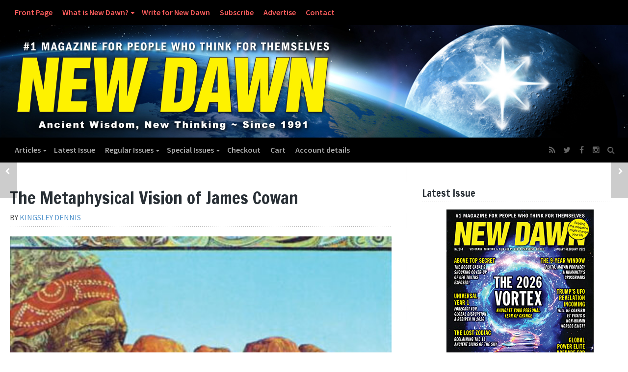

--- FILE ---
content_type: text/html; charset=UTF-8
request_url: https://www.newdawnmagazine.com/articles/the-metaphysical-vision-of-james-cowan
body_size: 37868
content:
<!DOCTYPE html>
<!--[if lt IE 7 ]> <html lang="en-US" class="ie6"><![endif]-->
<!--[if IE 7 ]>    <html lang="en-US" class="ie7"><![endif]-->
<!--[if IE 8 ]>    <html lang="en-US" class="ie8"><![endif]-->
<!--[if IE 9 ]>    <html lang="en-US" class="ie9"><![endif]-->
<!--[if (gt IE 9)|!(IE)]><!--><html lang="en-US"><!--<![endif]-->
<head>
<meta charset="UTF-8">
<meta http-equiv="X-UA-Compatible" content="IE=edge">
<link rel="profile" href="https://gmpg.org/xfn/11">
<link rel="pingback" href="https://www.newdawnmagazine.com/xmlrpc.php">
<!--[if lt IE 9]><script src="//html5shiv.googlecode.com/svn/trunk/html5.js"></script><![endif]-->
<script>!function(e,c){e[c]=e[c]+(e[c]&&" ")+"quform-js"}(document.documentElement,"className");</script><title>The Metaphysical Vision of James Cowan - New Dawn – World’s Most Unusual Magazine</title>

<!-- The SEO Framework by Sybre Waaijer -->
<meta name="robots" content="max-snippet:-1,max-image-preview:large,max-video-preview:-1" />
<link rel="canonical" href="https://www.newdawnmagazine.com/articles/secret-wisdom/the-metaphysical-vision-of-james-cowan" />
<meta name="description" content="The author, poet, and traveller James Cowan was in pursuit of the metaphysical vision for most of his life. He even attempted to define a new literary genre…" />
<meta property="og:type" content="article" />
<meta property="og:locale" content="en_US" />
<meta property="og:site_name" content="New Dawn &#8211; World&#039;s Most Unusual Magazine" />
<meta property="og:title" content="The Metaphysical Vision of James Cowan" />
<meta property="og:description" content="The author, poet, and traveller James Cowan was in pursuit of the metaphysical vision for most of his life. He even attempted to define a new literary genre with it – one that he called metaphysical…" />
<meta property="og:url" content="https://www.newdawnmagazine.com/articles/secret-wisdom/the-metaphysical-vision-of-james-cowan" />
<meta property="og:image" content="https://www.newdawnmagazine.com/wp-content/uploads/2023/09/MYSTERIES-OF-THE-DREAM-TIME.jpg" />
<meta property="og:image:width" content="740" />
<meta property="og:image:height" content="494" />
<meta property="article:published_time" content="2023-09-23T10:11:59+00:00" />
<meta property="article:modified_time" content="2023-09-23T10:30:41+00:00" />
<meta property="article:publisher" content="https://www.facebook.com/NewDawnMagazine" />
<meta name="twitter:card" content="summary_large_image" />
<meta name="twitter:site" content="@newdawnmagazine" />
<meta name="twitter:title" content="The Metaphysical Vision of James Cowan" />
<meta name="twitter:description" content="The author, poet, and traveller James Cowan was in pursuit of the metaphysical vision for most of his life. He even attempted to define a new literary genre with it – one that he called metaphysical…" />
<meta name="twitter:image" content="https://www.newdawnmagazine.com/wp-content/uploads/2023/09/MYSTERIES-OF-THE-DREAM-TIME.jpg" />
<script type="application/ld+json">{"@context":"https://schema.org","@graph":[{"@type":"WebSite","@id":"https://www.newdawnmagazine.com/#/schema/WebSite","url":"https://www.newdawnmagazine.com/","name":"New Dawn – World's Most Unusual Magazine","inLanguage":"en-US","potentialAction":{"@type":"SearchAction","target":{"@type":"EntryPoint","urlTemplate":"https://www.newdawnmagazine.com/search/{search_term_string}"},"query-input":"required name=search_term_string"},"publisher":{"@type":"Organization","@id":"https://www.newdawnmagazine.com/#/schema/Organization","name":"New Dawn – World's Most Unusual Magazine","url":"https://www.newdawnmagazine.com/","logo":{"@type":"ImageObject","url":"https://www.newdawnmagazine.com/wp-content/uploads/2017/01/cropped-Site-Icon.jpg","contentUrl":"https://www.newdawnmagazine.com/wp-content/uploads/2017/01/cropped-Site-Icon.jpg","width":512,"height":512}}},{"@type":"WebPage","@id":"https://www.newdawnmagazine.com/articles/secret-wisdom/the-metaphysical-vision-of-james-cowan","url":"https://www.newdawnmagazine.com/articles/secret-wisdom/the-metaphysical-vision-of-james-cowan","name":"The Metaphysical Vision of James Cowan - New Dawn – World’s Most Unusual Magazine","description":"The author, poet, and traveller James Cowan was in pursuit of the metaphysical vision for most of his life. He even attempted to define a new literary genre…","inLanguage":"en-US","isPartOf":{"@id":"https://www.newdawnmagazine.com/#/schema/WebSite"},"breadcrumb":{"@type":"BreadcrumbList","@id":"https://www.newdawnmagazine.com/#/schema/BreadcrumbList","itemListElement":[{"@type":"ListItem","position":1,"item":"https://www.newdawnmagazine.com/","name":"New Dawn – World’s Most Unusual Magazine"},{"@type":"ListItem","position":2,"item":"https://www.newdawnmagazine.com/category/articles","name":"Category: Articles"},{"@type":"ListItem","position":3,"item":"https://www.newdawnmagazine.com/category/articles/secret-wisdom","name":"Category: Secret Wisdom"},{"@type":"ListItem","position":4,"name":"The Metaphysical Vision of James Cowan"}]},"potentialAction":{"@type":"ReadAction","target":"https://www.newdawnmagazine.com/articles/secret-wisdom/the-metaphysical-vision-of-james-cowan"},"datePublished":"2023-09-23T10:11:59+00:00","dateModified":"2023-09-23T10:30:41+00:00","author":{"@type":"Person","@id":"https://www.newdawnmagazine.com/#/schema/Person/ef2d71c9b1949b5bbe23697ac9e6d0ee","name":"Kingsley Dennis","description":"KINGSLEY L. DENNIS, PhD, is a full-time writer and researcher.  He is the author of over twenty books. His new book is The Inversion: How We Have Been Tricked into a False Reality. He is the author of numerous articles on social philosophy..."}}]}</script>
<!-- / The SEO Framework by Sybre Waaijer | 10.15ms meta | 0.60ms boot -->

<link rel='dns-prefetch' href='//www.newdawnmagazine.com' />
<link rel='dns-prefetch' href='//static.addtoany.com' />
<link rel='dns-prefetch' href='//www.googletagmanager.com' />
<link rel='dns-prefetch' href='//fonts.googleapis.com' />
<link rel='dns-prefetch' href='//pagead2.googlesyndication.com' />
<link rel="alternate" type="application/rss+xml" title="New Dawn - World&#039;s Most Unusual Magazine &raquo; Feed" href="https://www.newdawnmagazine.com/feed" />
<link rel="alternate" type="application/rss+xml" title="New Dawn - World&#039;s Most Unusual Magazine &raquo; Comments Feed" href="https://www.newdawnmagazine.com/comments/feed" />
<script type="text/javascript" id="wpp-js" src="https://www.newdawnmagazine.com/wp-content/plugins/wordpress-popular-posts/assets/js/wpp.min.js?ver=7.3.6" data-sampling="1" data-sampling-rate="100" data-api-url="https://www.newdawnmagazine.com/wp-json/wordpress-popular-posts" data-post-id="23636" data-token="bcd467140b" data-lang="0" data-debug="0"></script>
<link rel="alternate" title="oEmbed (JSON)" type="application/json+oembed" href="https://www.newdawnmagazine.com/wp-json/oembed/1.0/embed?url=https%3A%2F%2Fwww.newdawnmagazine.com%2Farticles%2Fsecret-wisdom%2Fthe-metaphysical-vision-of-james-cowan" />
<link rel="alternate" title="oEmbed (XML)" type="text/xml+oembed" href="https://www.newdawnmagazine.com/wp-json/oembed/1.0/embed?url=https%3A%2F%2Fwww.newdawnmagazine.com%2Farticles%2Fsecret-wisdom%2Fthe-metaphysical-vision-of-james-cowan&#038;format=xml" />
		<style>
			.lazyload,
			.lazyloading {
				max-width: 100%;
			}
		</style>
		<style id='wp-img-auto-sizes-contain-inline-css' type='text/css'>
img:is([sizes=auto i],[sizes^="auto," i]){contain-intrinsic-size:3000px 1500px}
/*# sourceURL=wp-img-auto-sizes-contain-inline-css */
</style>
<link rel='stylesheet' id='wc-price-based-country-frontend-css' href='https://www.newdawnmagazine.com/wp-content/plugins/woocommerce-product-price-based-on-countries/assets/css/frontend.min.css?ver=4.1.1' type='text/css' media='all' />
<style id='wp-block-library-inline-css' type='text/css'>
:root{--wp-block-synced-color:#7a00df;--wp-block-synced-color--rgb:122,0,223;--wp-bound-block-color:var(--wp-block-synced-color);--wp-editor-canvas-background:#ddd;--wp-admin-theme-color:#007cba;--wp-admin-theme-color--rgb:0,124,186;--wp-admin-theme-color-darker-10:#006ba1;--wp-admin-theme-color-darker-10--rgb:0,107,160.5;--wp-admin-theme-color-darker-20:#005a87;--wp-admin-theme-color-darker-20--rgb:0,90,135;--wp-admin-border-width-focus:2px}@media (min-resolution:192dpi){:root{--wp-admin-border-width-focus:1.5px}}.wp-element-button{cursor:pointer}:root .has-very-light-gray-background-color{background-color:#eee}:root .has-very-dark-gray-background-color{background-color:#313131}:root .has-very-light-gray-color{color:#eee}:root .has-very-dark-gray-color{color:#313131}:root .has-vivid-green-cyan-to-vivid-cyan-blue-gradient-background{background:linear-gradient(135deg,#00d084,#0693e3)}:root .has-purple-crush-gradient-background{background:linear-gradient(135deg,#34e2e4,#4721fb 50%,#ab1dfe)}:root .has-hazy-dawn-gradient-background{background:linear-gradient(135deg,#faaca8,#dad0ec)}:root .has-subdued-olive-gradient-background{background:linear-gradient(135deg,#fafae1,#67a671)}:root .has-atomic-cream-gradient-background{background:linear-gradient(135deg,#fdd79a,#004a59)}:root .has-nightshade-gradient-background{background:linear-gradient(135deg,#330968,#31cdcf)}:root .has-midnight-gradient-background{background:linear-gradient(135deg,#020381,#2874fc)}:root{--wp--preset--font-size--normal:16px;--wp--preset--font-size--huge:42px}.has-regular-font-size{font-size:1em}.has-larger-font-size{font-size:2.625em}.has-normal-font-size{font-size:var(--wp--preset--font-size--normal)}.has-huge-font-size{font-size:var(--wp--preset--font-size--huge)}.has-text-align-center{text-align:center}.has-text-align-left{text-align:left}.has-text-align-right{text-align:right}.has-fit-text{white-space:nowrap!important}#end-resizable-editor-section{display:none}.aligncenter{clear:both}.items-justified-left{justify-content:flex-start}.items-justified-center{justify-content:center}.items-justified-right{justify-content:flex-end}.items-justified-space-between{justify-content:space-between}.screen-reader-text{border:0;clip-path:inset(50%);height:1px;margin:-1px;overflow:hidden;padding:0;position:absolute;width:1px;word-wrap:normal!important}.screen-reader-text:focus{background-color:#ddd;clip-path:none;color:#444;display:block;font-size:1em;height:auto;left:5px;line-height:normal;padding:15px 23px 14px;text-decoration:none;top:5px;width:auto;z-index:100000}html :where(.has-border-color){border-style:solid}html :where([style*=border-top-color]){border-top-style:solid}html :where([style*=border-right-color]){border-right-style:solid}html :where([style*=border-bottom-color]){border-bottom-style:solid}html :where([style*=border-left-color]){border-left-style:solid}html :where([style*=border-width]){border-style:solid}html :where([style*=border-top-width]){border-top-style:solid}html :where([style*=border-right-width]){border-right-style:solid}html :where([style*=border-bottom-width]){border-bottom-style:solid}html :where([style*=border-left-width]){border-left-style:solid}html :where(img[class*=wp-image-]){height:auto;max-width:100%}:where(figure){margin:0 0 1em}html :where(.is-position-sticky){--wp-admin--admin-bar--position-offset:var(--wp-admin--admin-bar--height,0px)}@media screen and (max-width:600px){html :where(.is-position-sticky){--wp-admin--admin-bar--position-offset:0px}}

/*# sourceURL=wp-block-library-inline-css */
</style><style id='wp-block-heading-inline-css' type='text/css'>
h1:where(.wp-block-heading).has-background,h2:where(.wp-block-heading).has-background,h3:where(.wp-block-heading).has-background,h4:where(.wp-block-heading).has-background,h5:where(.wp-block-heading).has-background,h6:where(.wp-block-heading).has-background{padding:1.25em 2.375em}h1.has-text-align-left[style*=writing-mode]:where([style*=vertical-lr]),h1.has-text-align-right[style*=writing-mode]:where([style*=vertical-rl]),h2.has-text-align-left[style*=writing-mode]:where([style*=vertical-lr]),h2.has-text-align-right[style*=writing-mode]:where([style*=vertical-rl]),h3.has-text-align-left[style*=writing-mode]:where([style*=vertical-lr]),h3.has-text-align-right[style*=writing-mode]:where([style*=vertical-rl]),h4.has-text-align-left[style*=writing-mode]:where([style*=vertical-lr]),h4.has-text-align-right[style*=writing-mode]:where([style*=vertical-rl]),h5.has-text-align-left[style*=writing-mode]:where([style*=vertical-lr]),h5.has-text-align-right[style*=writing-mode]:where([style*=vertical-rl]),h6.has-text-align-left[style*=writing-mode]:where([style*=vertical-lr]),h6.has-text-align-right[style*=writing-mode]:where([style*=vertical-rl]){rotate:180deg}
/*# sourceURL=https://www.newdawnmagazine.com/wp-includes/blocks/heading/style.min.css */
</style>
<style id='wp-block-image-inline-css' type='text/css'>
.wp-block-image>a,.wp-block-image>figure>a{display:inline-block}.wp-block-image img{box-sizing:border-box;height:auto;max-width:100%;vertical-align:bottom}@media not (prefers-reduced-motion){.wp-block-image img.hide{visibility:hidden}.wp-block-image img.show{animation:show-content-image .4s}}.wp-block-image[style*=border-radius] img,.wp-block-image[style*=border-radius]>a{border-radius:inherit}.wp-block-image.has-custom-border img{box-sizing:border-box}.wp-block-image.aligncenter{text-align:center}.wp-block-image.alignfull>a,.wp-block-image.alignwide>a{width:100%}.wp-block-image.alignfull img,.wp-block-image.alignwide img{height:auto;width:100%}.wp-block-image .aligncenter,.wp-block-image .alignleft,.wp-block-image .alignright,.wp-block-image.aligncenter,.wp-block-image.alignleft,.wp-block-image.alignright{display:table}.wp-block-image .aligncenter>figcaption,.wp-block-image .alignleft>figcaption,.wp-block-image .alignright>figcaption,.wp-block-image.aligncenter>figcaption,.wp-block-image.alignleft>figcaption,.wp-block-image.alignright>figcaption{caption-side:bottom;display:table-caption}.wp-block-image .alignleft{float:left;margin:.5em 1em .5em 0}.wp-block-image .alignright{float:right;margin:.5em 0 .5em 1em}.wp-block-image .aligncenter{margin-left:auto;margin-right:auto}.wp-block-image :where(figcaption){margin-bottom:1em;margin-top:.5em}.wp-block-image.is-style-circle-mask img{border-radius:9999px}@supports ((-webkit-mask-image:none) or (mask-image:none)) or (-webkit-mask-image:none){.wp-block-image.is-style-circle-mask img{border-radius:0;-webkit-mask-image:url('data:image/svg+xml;utf8,<svg viewBox="0 0 100 100" xmlns="http://www.w3.org/2000/svg"><circle cx="50" cy="50" r="50"/></svg>');mask-image:url('data:image/svg+xml;utf8,<svg viewBox="0 0 100 100" xmlns="http://www.w3.org/2000/svg"><circle cx="50" cy="50" r="50"/></svg>');mask-mode:alpha;-webkit-mask-position:center;mask-position:center;-webkit-mask-repeat:no-repeat;mask-repeat:no-repeat;-webkit-mask-size:contain;mask-size:contain}}:root :where(.wp-block-image.is-style-rounded img,.wp-block-image .is-style-rounded img){border-radius:9999px}.wp-block-image figure{margin:0}.wp-lightbox-container{display:flex;flex-direction:column;position:relative}.wp-lightbox-container img{cursor:zoom-in}.wp-lightbox-container img:hover+button{opacity:1}.wp-lightbox-container button{align-items:center;backdrop-filter:blur(16px) saturate(180%);background-color:#5a5a5a40;border:none;border-radius:4px;cursor:zoom-in;display:flex;height:20px;justify-content:center;opacity:0;padding:0;position:absolute;right:16px;text-align:center;top:16px;width:20px;z-index:100}@media not (prefers-reduced-motion){.wp-lightbox-container button{transition:opacity .2s ease}}.wp-lightbox-container button:focus-visible{outline:3px auto #5a5a5a40;outline:3px auto -webkit-focus-ring-color;outline-offset:3px}.wp-lightbox-container button:hover{cursor:pointer;opacity:1}.wp-lightbox-container button:focus{opacity:1}.wp-lightbox-container button:focus,.wp-lightbox-container button:hover,.wp-lightbox-container button:not(:hover):not(:active):not(.has-background){background-color:#5a5a5a40;border:none}.wp-lightbox-overlay{box-sizing:border-box;cursor:zoom-out;height:100vh;left:0;overflow:hidden;position:fixed;top:0;visibility:hidden;width:100%;z-index:100000}.wp-lightbox-overlay .close-button{align-items:center;cursor:pointer;display:flex;justify-content:center;min-height:40px;min-width:40px;padding:0;position:absolute;right:calc(env(safe-area-inset-right) + 16px);top:calc(env(safe-area-inset-top) + 16px);z-index:5000000}.wp-lightbox-overlay .close-button:focus,.wp-lightbox-overlay .close-button:hover,.wp-lightbox-overlay .close-button:not(:hover):not(:active):not(.has-background){background:none;border:none}.wp-lightbox-overlay .lightbox-image-container{height:var(--wp--lightbox-container-height);left:50%;overflow:hidden;position:absolute;top:50%;transform:translate(-50%,-50%);transform-origin:top left;width:var(--wp--lightbox-container-width);z-index:9999999999}.wp-lightbox-overlay .wp-block-image{align-items:center;box-sizing:border-box;display:flex;height:100%;justify-content:center;margin:0;position:relative;transform-origin:0 0;width:100%;z-index:3000000}.wp-lightbox-overlay .wp-block-image img{height:var(--wp--lightbox-image-height);min-height:var(--wp--lightbox-image-height);min-width:var(--wp--lightbox-image-width);width:var(--wp--lightbox-image-width)}.wp-lightbox-overlay .wp-block-image figcaption{display:none}.wp-lightbox-overlay button{background:none;border:none}.wp-lightbox-overlay .scrim{background-color:#fff;height:100%;opacity:.9;position:absolute;width:100%;z-index:2000000}.wp-lightbox-overlay.active{visibility:visible}@media not (prefers-reduced-motion){.wp-lightbox-overlay.active{animation:turn-on-visibility .25s both}.wp-lightbox-overlay.active img{animation:turn-on-visibility .35s both}.wp-lightbox-overlay.show-closing-animation:not(.active){animation:turn-off-visibility .35s both}.wp-lightbox-overlay.show-closing-animation:not(.active) img{animation:turn-off-visibility .25s both}.wp-lightbox-overlay.zoom.active{animation:none;opacity:1;visibility:visible}.wp-lightbox-overlay.zoom.active .lightbox-image-container{animation:lightbox-zoom-in .4s}.wp-lightbox-overlay.zoom.active .lightbox-image-container img{animation:none}.wp-lightbox-overlay.zoom.active .scrim{animation:turn-on-visibility .4s forwards}.wp-lightbox-overlay.zoom.show-closing-animation:not(.active){animation:none}.wp-lightbox-overlay.zoom.show-closing-animation:not(.active) .lightbox-image-container{animation:lightbox-zoom-out .4s}.wp-lightbox-overlay.zoom.show-closing-animation:not(.active) .lightbox-image-container img{animation:none}.wp-lightbox-overlay.zoom.show-closing-animation:not(.active) .scrim{animation:turn-off-visibility .4s forwards}}@keyframes show-content-image{0%{visibility:hidden}99%{visibility:hidden}to{visibility:visible}}@keyframes turn-on-visibility{0%{opacity:0}to{opacity:1}}@keyframes turn-off-visibility{0%{opacity:1;visibility:visible}99%{opacity:0;visibility:visible}to{opacity:0;visibility:hidden}}@keyframes lightbox-zoom-in{0%{transform:translate(calc((-100vw + var(--wp--lightbox-scrollbar-width))/2 + var(--wp--lightbox-initial-left-position)),calc(-50vh + var(--wp--lightbox-initial-top-position))) scale(var(--wp--lightbox-scale))}to{transform:translate(-50%,-50%) scale(1)}}@keyframes lightbox-zoom-out{0%{transform:translate(-50%,-50%) scale(1);visibility:visible}99%{visibility:visible}to{transform:translate(calc((-100vw + var(--wp--lightbox-scrollbar-width))/2 + var(--wp--lightbox-initial-left-position)),calc(-50vh + var(--wp--lightbox-initial-top-position))) scale(var(--wp--lightbox-scale));visibility:hidden}}
/*# sourceURL=https://www.newdawnmagazine.com/wp-includes/blocks/image/style.min.css */
</style>
<style id='wp-block-paragraph-inline-css' type='text/css'>
.is-small-text{font-size:.875em}.is-regular-text{font-size:1em}.is-large-text{font-size:2.25em}.is-larger-text{font-size:3em}.has-drop-cap:not(:focus):first-letter{float:left;font-size:8.4em;font-style:normal;font-weight:100;line-height:.68;margin:.05em .1em 0 0;text-transform:uppercase}body.rtl .has-drop-cap:not(:focus):first-letter{float:none;margin-left:.1em}p.has-drop-cap.has-background{overflow:hidden}:root :where(p.has-background){padding:1.25em 2.375em}:where(p.has-text-color:not(.has-link-color)) a{color:inherit}p.has-text-align-left[style*="writing-mode:vertical-lr"],p.has-text-align-right[style*="writing-mode:vertical-rl"]{rotate:180deg}
/*# sourceURL=https://www.newdawnmagazine.com/wp-includes/blocks/paragraph/style.min.css */
</style>
<style id='wp-block-quote-inline-css' type='text/css'>
.wp-block-quote{box-sizing:border-box;overflow-wrap:break-word}.wp-block-quote.is-large:where(:not(.is-style-plain)),.wp-block-quote.is-style-large:where(:not(.is-style-plain)){margin-bottom:1em;padding:0 1em}.wp-block-quote.is-large:where(:not(.is-style-plain)) p,.wp-block-quote.is-style-large:where(:not(.is-style-plain)) p{font-size:1.5em;font-style:italic;line-height:1.6}.wp-block-quote.is-large:where(:not(.is-style-plain)) cite,.wp-block-quote.is-large:where(:not(.is-style-plain)) footer,.wp-block-quote.is-style-large:where(:not(.is-style-plain)) cite,.wp-block-quote.is-style-large:where(:not(.is-style-plain)) footer{font-size:1.125em;text-align:right}.wp-block-quote>cite{display:block}
/*# sourceURL=https://www.newdawnmagazine.com/wp-includes/blocks/quote/style.min.css */
</style>
<link rel='stylesheet' id='wc-blocks-style-css' href='https://www.newdawnmagazine.com/wp-content/plugins/woocommerce/assets/client/blocks/wc-blocks.css?ver=wc-10.4.3' type='text/css' media='all' />
<style id='global-styles-inline-css' type='text/css'>
:root{--wp--preset--aspect-ratio--square: 1;--wp--preset--aspect-ratio--4-3: 4/3;--wp--preset--aspect-ratio--3-4: 3/4;--wp--preset--aspect-ratio--3-2: 3/2;--wp--preset--aspect-ratio--2-3: 2/3;--wp--preset--aspect-ratio--16-9: 16/9;--wp--preset--aspect-ratio--9-16: 9/16;--wp--preset--color--black: #000000;--wp--preset--color--cyan-bluish-gray: #abb8c3;--wp--preset--color--white: #ffffff;--wp--preset--color--pale-pink: #f78da7;--wp--preset--color--vivid-red: #cf2e2e;--wp--preset--color--luminous-vivid-orange: #ff6900;--wp--preset--color--luminous-vivid-amber: #fcb900;--wp--preset--color--light-green-cyan: #7bdcb5;--wp--preset--color--vivid-green-cyan: #00d084;--wp--preset--color--pale-cyan-blue: #8ed1fc;--wp--preset--color--vivid-cyan-blue: #0693e3;--wp--preset--color--vivid-purple: #9b51e0;--wp--preset--gradient--vivid-cyan-blue-to-vivid-purple: linear-gradient(135deg,rgb(6,147,227) 0%,rgb(155,81,224) 100%);--wp--preset--gradient--light-green-cyan-to-vivid-green-cyan: linear-gradient(135deg,rgb(122,220,180) 0%,rgb(0,208,130) 100%);--wp--preset--gradient--luminous-vivid-amber-to-luminous-vivid-orange: linear-gradient(135deg,rgb(252,185,0) 0%,rgb(255,105,0) 100%);--wp--preset--gradient--luminous-vivid-orange-to-vivid-red: linear-gradient(135deg,rgb(255,105,0) 0%,rgb(207,46,46) 100%);--wp--preset--gradient--very-light-gray-to-cyan-bluish-gray: linear-gradient(135deg,rgb(238,238,238) 0%,rgb(169,184,195) 100%);--wp--preset--gradient--cool-to-warm-spectrum: linear-gradient(135deg,rgb(74,234,220) 0%,rgb(151,120,209) 20%,rgb(207,42,186) 40%,rgb(238,44,130) 60%,rgb(251,105,98) 80%,rgb(254,248,76) 100%);--wp--preset--gradient--blush-light-purple: linear-gradient(135deg,rgb(255,206,236) 0%,rgb(152,150,240) 100%);--wp--preset--gradient--blush-bordeaux: linear-gradient(135deg,rgb(254,205,165) 0%,rgb(254,45,45) 50%,rgb(107,0,62) 100%);--wp--preset--gradient--luminous-dusk: linear-gradient(135deg,rgb(255,203,112) 0%,rgb(199,81,192) 50%,rgb(65,88,208) 100%);--wp--preset--gradient--pale-ocean: linear-gradient(135deg,rgb(255,245,203) 0%,rgb(182,227,212) 50%,rgb(51,167,181) 100%);--wp--preset--gradient--electric-grass: linear-gradient(135deg,rgb(202,248,128) 0%,rgb(113,206,126) 100%);--wp--preset--gradient--midnight: linear-gradient(135deg,rgb(2,3,129) 0%,rgb(40,116,252) 100%);--wp--preset--font-size--small: 13px;--wp--preset--font-size--medium: 20px;--wp--preset--font-size--large: 36px;--wp--preset--font-size--x-large: 42px;--wp--preset--spacing--20: 0.44rem;--wp--preset--spacing--30: 0.67rem;--wp--preset--spacing--40: 1rem;--wp--preset--spacing--50: 1.5rem;--wp--preset--spacing--60: 2.25rem;--wp--preset--spacing--70: 3.38rem;--wp--preset--spacing--80: 5.06rem;--wp--preset--shadow--natural: 6px 6px 9px rgba(0, 0, 0, 0.2);--wp--preset--shadow--deep: 12px 12px 50px rgba(0, 0, 0, 0.4);--wp--preset--shadow--sharp: 6px 6px 0px rgba(0, 0, 0, 0.2);--wp--preset--shadow--outlined: 6px 6px 0px -3px rgb(255, 255, 255), 6px 6px rgb(0, 0, 0);--wp--preset--shadow--crisp: 6px 6px 0px rgb(0, 0, 0);}:where(.is-layout-flex){gap: 0.5em;}:where(.is-layout-grid){gap: 0.5em;}body .is-layout-flex{display: flex;}.is-layout-flex{flex-wrap: wrap;align-items: center;}.is-layout-flex > :is(*, div){margin: 0;}body .is-layout-grid{display: grid;}.is-layout-grid > :is(*, div){margin: 0;}:where(.wp-block-columns.is-layout-flex){gap: 2em;}:where(.wp-block-columns.is-layout-grid){gap: 2em;}:where(.wp-block-post-template.is-layout-flex){gap: 1.25em;}:where(.wp-block-post-template.is-layout-grid){gap: 1.25em;}.has-black-color{color: var(--wp--preset--color--black) !important;}.has-cyan-bluish-gray-color{color: var(--wp--preset--color--cyan-bluish-gray) !important;}.has-white-color{color: var(--wp--preset--color--white) !important;}.has-pale-pink-color{color: var(--wp--preset--color--pale-pink) !important;}.has-vivid-red-color{color: var(--wp--preset--color--vivid-red) !important;}.has-luminous-vivid-orange-color{color: var(--wp--preset--color--luminous-vivid-orange) !important;}.has-luminous-vivid-amber-color{color: var(--wp--preset--color--luminous-vivid-amber) !important;}.has-light-green-cyan-color{color: var(--wp--preset--color--light-green-cyan) !important;}.has-vivid-green-cyan-color{color: var(--wp--preset--color--vivid-green-cyan) !important;}.has-pale-cyan-blue-color{color: var(--wp--preset--color--pale-cyan-blue) !important;}.has-vivid-cyan-blue-color{color: var(--wp--preset--color--vivid-cyan-blue) !important;}.has-vivid-purple-color{color: var(--wp--preset--color--vivid-purple) !important;}.has-black-background-color{background-color: var(--wp--preset--color--black) !important;}.has-cyan-bluish-gray-background-color{background-color: var(--wp--preset--color--cyan-bluish-gray) !important;}.has-white-background-color{background-color: var(--wp--preset--color--white) !important;}.has-pale-pink-background-color{background-color: var(--wp--preset--color--pale-pink) !important;}.has-vivid-red-background-color{background-color: var(--wp--preset--color--vivid-red) !important;}.has-luminous-vivid-orange-background-color{background-color: var(--wp--preset--color--luminous-vivid-orange) !important;}.has-luminous-vivid-amber-background-color{background-color: var(--wp--preset--color--luminous-vivid-amber) !important;}.has-light-green-cyan-background-color{background-color: var(--wp--preset--color--light-green-cyan) !important;}.has-vivid-green-cyan-background-color{background-color: var(--wp--preset--color--vivid-green-cyan) !important;}.has-pale-cyan-blue-background-color{background-color: var(--wp--preset--color--pale-cyan-blue) !important;}.has-vivid-cyan-blue-background-color{background-color: var(--wp--preset--color--vivid-cyan-blue) !important;}.has-vivid-purple-background-color{background-color: var(--wp--preset--color--vivid-purple) !important;}.has-black-border-color{border-color: var(--wp--preset--color--black) !important;}.has-cyan-bluish-gray-border-color{border-color: var(--wp--preset--color--cyan-bluish-gray) !important;}.has-white-border-color{border-color: var(--wp--preset--color--white) !important;}.has-pale-pink-border-color{border-color: var(--wp--preset--color--pale-pink) !important;}.has-vivid-red-border-color{border-color: var(--wp--preset--color--vivid-red) !important;}.has-luminous-vivid-orange-border-color{border-color: var(--wp--preset--color--luminous-vivid-orange) !important;}.has-luminous-vivid-amber-border-color{border-color: var(--wp--preset--color--luminous-vivid-amber) !important;}.has-light-green-cyan-border-color{border-color: var(--wp--preset--color--light-green-cyan) !important;}.has-vivid-green-cyan-border-color{border-color: var(--wp--preset--color--vivid-green-cyan) !important;}.has-pale-cyan-blue-border-color{border-color: var(--wp--preset--color--pale-cyan-blue) !important;}.has-vivid-cyan-blue-border-color{border-color: var(--wp--preset--color--vivid-cyan-blue) !important;}.has-vivid-purple-border-color{border-color: var(--wp--preset--color--vivid-purple) !important;}.has-vivid-cyan-blue-to-vivid-purple-gradient-background{background: var(--wp--preset--gradient--vivid-cyan-blue-to-vivid-purple) !important;}.has-light-green-cyan-to-vivid-green-cyan-gradient-background{background: var(--wp--preset--gradient--light-green-cyan-to-vivid-green-cyan) !important;}.has-luminous-vivid-amber-to-luminous-vivid-orange-gradient-background{background: var(--wp--preset--gradient--luminous-vivid-amber-to-luminous-vivid-orange) !important;}.has-luminous-vivid-orange-to-vivid-red-gradient-background{background: var(--wp--preset--gradient--luminous-vivid-orange-to-vivid-red) !important;}.has-very-light-gray-to-cyan-bluish-gray-gradient-background{background: var(--wp--preset--gradient--very-light-gray-to-cyan-bluish-gray) !important;}.has-cool-to-warm-spectrum-gradient-background{background: var(--wp--preset--gradient--cool-to-warm-spectrum) !important;}.has-blush-light-purple-gradient-background{background: var(--wp--preset--gradient--blush-light-purple) !important;}.has-blush-bordeaux-gradient-background{background: var(--wp--preset--gradient--blush-bordeaux) !important;}.has-luminous-dusk-gradient-background{background: var(--wp--preset--gradient--luminous-dusk) !important;}.has-pale-ocean-gradient-background{background: var(--wp--preset--gradient--pale-ocean) !important;}.has-electric-grass-gradient-background{background: var(--wp--preset--gradient--electric-grass) !important;}.has-midnight-gradient-background{background: var(--wp--preset--gradient--midnight) !important;}.has-small-font-size{font-size: var(--wp--preset--font-size--small) !important;}.has-medium-font-size{font-size: var(--wp--preset--font-size--medium) !important;}.has-large-font-size{font-size: var(--wp--preset--font-size--large) !important;}.has-x-large-font-size{font-size: var(--wp--preset--font-size--x-large) !important;}
/*# sourceURL=global-styles-inline-css */
</style>

<style id='classic-theme-styles-inline-css' type='text/css'>
/*! This file is auto-generated */
.wp-block-button__link{color:#fff;background-color:#32373c;border-radius:9999px;box-shadow:none;text-decoration:none;padding:calc(.667em + 2px) calc(1.333em + 2px);font-size:1.125em}.wp-block-file__button{background:#32373c;color:#fff;text-decoration:none}
/*# sourceURL=/wp-includes/css/classic-themes.min.css */
</style>
<link rel='stylesheet' id='wp-components-css' href='https://www.newdawnmagazine.com/wp-includes/css/dist/components/style.min.css?ver=6.9' type='text/css' media='all' />
<link rel='stylesheet' id='wp-preferences-css' href='https://www.newdawnmagazine.com/wp-includes/css/dist/preferences/style.min.css?ver=6.9' type='text/css' media='all' />
<link rel='stylesheet' id='wp-block-editor-css' href='https://www.newdawnmagazine.com/wp-includes/css/dist/block-editor/style.min.css?ver=6.9' type='text/css' media='all' />
<link rel='stylesheet' id='popup-maker-block-library-style-css' href='https://www.newdawnmagazine.com/wp-content/plugins/popup-maker/dist/packages/block-library-style.css?ver=dbea705cfafe089d65f1' type='text/css' media='all' />
<link rel='stylesheet' id='wcmamtx-frontend-unique-css' href='https://www.newdawnmagazine.com/wp-content/plugins/customize-my-account-for-woocommerce/assets/css/frontend-unique.css?ver=6.9' type='text/css' media='all' />
<link rel='stylesheet' id='woocommerce-layout-css' href='https://www.newdawnmagazine.com/wp-content/plugins/woocommerce/assets/css/woocommerce-layout.css?ver=10.4.3' type='text/css' media='all' />
<link rel='stylesheet' id='woocommerce-smallscreen-css' href='https://www.newdawnmagazine.com/wp-content/plugins/woocommerce/assets/css/woocommerce-smallscreen.css?ver=10.4.3' type='text/css' media='only screen and (max-width: 768px)' />
<link rel='stylesheet' id='woocommerce-general-css' href='https://www.newdawnmagazine.com/wp-content/plugins/woocommerce/assets/css/woocommerce.css?ver=10.4.3' type='text/css' media='all' />
<style id='woocommerce-inline-inline-css' type='text/css'>
.woocommerce form .form-row .required { visibility: visible; }
/*# sourceURL=woocommerce-inline-inline-css */
</style>
<link rel='stylesheet' id='quform-css' href='https://www.newdawnmagazine.com/wp-content/plugins/quform/cache/quform.css?ver=1768519988' type='text/css' media='all' />
<link rel='stylesheet' id='wordpress-popular-posts-css-css' href='https://www.newdawnmagazine.com/wp-content/plugins/wordpress-popular-posts/assets/css/wpp.css?ver=7.3.6' type='text/css' media='all' />
<link rel='stylesheet' id='font-awesome-css' href='https://www.newdawnmagazine.com/wp-content/themes/wp-prosperity/fonts/font-awesome/css/font-awesome.min.css?ver=4.4.0' type='text/css' media='all' />
<link rel='stylesheet' id='bootstrap-css' href='https://www.newdawnmagazine.com/wp-content/themes/wp-prosperity/bootstrap.min.css?ver=3.3.1' type='text/css' media='all' />
<link rel='stylesheet' id='flexslider-css' href='https://www.newdawnmagazine.com/wp-content/themes/wp-prosperity/flexslider.css?ver=2.6.1' type='text/css' media='all' />
<link rel='stylesheet' id='theme-shortcodes-css' href='https://www.newdawnmagazine.com/wp-content/themes/wp-prosperity/shortcodes.css?ver=2.6.1' type='text/css' media='all' />
<link rel='stylesheet' id='theme-woocommerce-css' href='https://www.newdawnmagazine.com/wp-content/themes/wp-prosperity/woocommerce.css?ver=2.6.1' type='text/css' media='all' />
<link rel='stylesheet' id='default-google-fonts-css' href='//fonts.googleapis.com/css?family=Source+Sans+Pro%3A300%2C400%2C600%2C700%2C300italic%2C400italic%2C600italic%2C700italic%7CPT+Serif%3A400%2C700%2C400italic%2C700italic&#038;ver=2.6.1' type='text/css' media='all' />
<link rel='stylesheet' id='dashicons-css' href='https://www.newdawnmagazine.com/wp-includes/css/dashicons.min.css?ver=6.9' type='text/css' media='all' />
<link rel='stylesheet' id='theme-print_styles-css' href='https://www.newdawnmagazine.com/wp-content/themes/wp-prosperity/style-print.css?ver=2.6.1' type='text/css' media='print' />
<link rel='stylesheet' id='theme-main-styles-css' href='https://www.newdawnmagazine.com/wp-content/themes/wp-prosperity-child/style.css?ver=2.6.1' type='text/css' media='all' />
<link rel='stylesheet' id='theme-custom_styles-css' href='https://www.newdawnmagazine.com/wp-content/themes/wp-prosperity/style-custom.css?ver=2.6.1' type='text/css' media='all' />
<link rel='stylesheet' id='Open+Sans-css' href='//fonts.googleapis.com/css?family=Open+Sans&#038;subset=latin&#038;ver=6.9' type='text/css' media='all' />
<link rel='stylesheet' id='Francois+One-css' href='//fonts.googleapis.com/css?family=Francois+One%3Anormal&#038;subset=latin&#038;ver=6.9' type='text/css' media='all' />
<link rel='stylesheet' id='Noto+Serif-css' href='//fonts.googleapis.com/css?family=Noto+Serif&#038;subset=latin&#038;ver=6.9' type='text/css' media='all' />
<link rel='stylesheet' id='Source+Sans+Pro-css' href='//fonts.googleapis.com/css?family=Source+Sans+Pro%3A600%2Cnormal&#038;subset=latin&#038;ver=6.9' type='text/css' media='all' />
<link rel='stylesheet' id='wp-pagenavi-css' href='https://www.newdawnmagazine.com/wp-content/themes/wp-prosperity/pagenavi-css.css?ver=2.70' type='text/css' media='all' />
<link rel='stylesheet' id='popup-maker-site-css' href='//www.newdawnmagazine.com/wp-content/uploads/pum/pum-site-styles.css?generated=1755173421&#038;ver=1.21.5' type='text/css' media='all' />
<link rel='stylesheet' id='addtoany-css' href='https://www.newdawnmagazine.com/wp-content/plugins/add-to-any/addtoany.min.css?ver=1.16' type='text/css' media='all' />
<script type="text/javascript" src="https://www.newdawnmagazine.com/wp-includes/js/jquery/jquery.min.js?ver=3.7.1" id="jquery-core-js"></script>
<script type="text/javascript" src="https://www.newdawnmagazine.com/wp-includes/js/jquery/jquery-migrate.min.js?ver=3.4.1" id="jquery-migrate-js"></script>
<script type="text/javascript" id="addtoany-core-js-before">
/* <![CDATA[ */
window.a2a_config=window.a2a_config||{};a2a_config.callbacks=[];a2a_config.overlays=[];a2a_config.templates={};

//# sourceURL=addtoany-core-js-before
/* ]]> */
</script>
<script type="text/javascript" defer src="https://static.addtoany.com/menu/page.js" id="addtoany-core-js"></script>
<script type="text/javascript" defer src="https://www.newdawnmagazine.com/wp-content/plugins/add-to-any/addtoany.min.js?ver=1.1" id="addtoany-jquery-js"></script>
<script type="text/javascript" src="https://www.newdawnmagazine.com/wp-content/plugins/customize-my-account-for-woocommerce/assets/js/frontend-unique.js?ver=6.9" id="wcmamtx-frontend-unique-js"></script>
<script type="text/javascript" src="https://www.newdawnmagazine.com/wp-includes/js/dist/hooks.min.js?ver=dd5603f07f9220ed27f1" id="wp-hooks-js"></script>
<script type="text/javascript" id="say-what-js-js-extra">
/* <![CDATA[ */
var say_what_data = {"replacements":{"woocommerce|Ship to a different address?|":"Shipping address"}};
//# sourceURL=say-what-js-js-extra
/* ]]> */
</script>
<script type="text/javascript" src="https://www.newdawnmagazine.com/wp-content/plugins/say-what/assets/build/frontend.js?ver=fd31684c45e4d85aeb4e" id="say-what-js-js"></script>
<script type="text/javascript" src="https://www.newdawnmagazine.com/wp-content/plugins/woocommerce/assets/js/jquery-blockui/jquery.blockUI.min.js?ver=2.7.0-wc.10.4.3" id="wc-jquery-blockui-js" defer="defer" data-wp-strategy="defer"></script>
<script type="text/javascript" id="wc-add-to-cart-js-extra">
/* <![CDATA[ */
var wc_add_to_cart_params = {"ajax_url":"/wp-admin/admin-ajax.php","wc_ajax_url":"/?wc-ajax=%%endpoint%%","i18n_view_cart":"View cart","cart_url":"https://www.newdawnmagazine.com/cart","is_cart":"","cart_redirect_after_add":"no"};
//# sourceURL=wc-add-to-cart-js-extra
/* ]]> */
</script>
<script type="text/javascript" src="https://www.newdawnmagazine.com/wp-content/plugins/woocommerce/assets/js/frontend/add-to-cart.min.js?ver=10.4.3" id="wc-add-to-cart-js" defer="defer" data-wp-strategy="defer"></script>
<script type="text/javascript" src="https://www.newdawnmagazine.com/wp-content/plugins/woocommerce/assets/js/js-cookie/js.cookie.min.js?ver=2.1.4-wc.10.4.3" id="wc-js-cookie-js" defer="defer" data-wp-strategy="defer"></script>
<script type="text/javascript" id="woocommerce-js-extra">
/* <![CDATA[ */
var woocommerce_params = {"ajax_url":"/wp-admin/admin-ajax.php","wc_ajax_url":"/?wc-ajax=%%endpoint%%","i18n_password_show":"Show password","i18n_password_hide":"Hide password"};
//# sourceURL=woocommerce-js-extra
/* ]]> */
</script>
<script type="text/javascript" src="https://www.newdawnmagazine.com/wp-content/plugins/woocommerce/assets/js/frontend/woocommerce.min.js?ver=10.4.3" id="woocommerce-js" defer="defer" data-wp-strategy="defer"></script>
<script type="text/javascript" id="WCPAY_ASSETS-js-extra">
/* <![CDATA[ */
var wcpayAssets = {"url":"https://www.newdawnmagazine.com/wp-content/plugins/woocommerce-payments/dist/"};
//# sourceURL=WCPAY_ASSETS-js-extra
/* ]]> */
</script>
<script type="text/javascript" id="kgr-blocks-frontj-js-extra">
/* <![CDATA[ */
var kgr_php_vars = [];
//# sourceURL=kgr-blocks-frontj-js-extra
/* ]]> */
</script>
<script type="text/javascript" src="https://www.newdawnmagazine.com/wp-content/plugins/koala-google-recaptcha-for-woocommerce/blocks-compatibility/ka-gr-checkout-block/src/js/ka-gr-checkout-block/block.js?ver=1.0" id="kgr-blocks-frontj-js"></script>

<!-- Google tag (gtag.js) snippet added by Site Kit -->
<!-- Google Analytics snippet added by Site Kit -->
<script type="text/javascript" src="https://www.googletagmanager.com/gtag/js?id=GT-TQLPS7J" id="google_gtagjs-js" async></script>
<script type="text/javascript" id="google_gtagjs-js-after">
/* <![CDATA[ */
window.dataLayer = window.dataLayer || [];function gtag(){dataLayer.push(arguments);}
gtag("set","linker",{"domains":["www.newdawnmagazine.com"]});
gtag("js", new Date());
gtag("set", "developer_id.dZTNiMT", true);
gtag("config", "GT-TQLPS7J");
//# sourceURL=google_gtagjs-js-after
/* ]]> */
</script>
<link rel="https://api.w.org/" href="https://www.newdawnmagazine.com/wp-json/" /><link rel="alternate" title="JSON" type="application/json" href="https://www.newdawnmagazine.com/wp-json/wp/v2/posts/23636" /><link rel="EditURI" type="application/rsd+xml" title="RSD" href="https://www.newdawnmagazine.com/xmlrpc.php?rsd" />
<style type="text/css">.directmail_sf { display: block; } .directmail_sf table, .directmail_sf table td { border: none !important; } .directmail_sf td input[type=text], .directmail_sf td input[type=email] { width: 100%; box-sizing: border-box; }</style><script type="text/javascript">
(function(){
	var target = document;
	var attacher = target.addEventListener;
	var eventName = "load";
	
	if ( !attacher ) {
		target = window;
		attacher = target.attachEvent;
		eventName = "onload";
	}
	
	if ( attacher ) {
		attacher.call( target, eventName, function() {
			var input = document.createElement("input");

			if ( !( "placeholder" in input ) && document.querySelectorAll ) {
				var needLabels = document.querySelectorAll(".directmail_sf input[data-label]");

				for ( var i = 0; i < needLabels.length; i++ ) {
					var item = needLabels.item(i);
					var label = document.createElement("label");

					label.setAttribute( "for", item.getAttribute("id") );
					label.innerText = item.getAttribute("data-label");
					item.parentNode.insertBefore( label, item );
					item.parentNode.insertBefore( document.createElement("br"), item );
				}
			}
		}, false );
	}
})();
</script>	<meta name="generator" content="Site Kit by Google 1.170.0" /><script src ='https://www.paypalobjects.com/js/external/dg.js' type='text/javascript'></script>
<!-- Global site tag (gtag.js) - Google Analytics -->
<script async src="https://www.googletagmanager.com/gtag/js?id=UA-10264048-2"></script>
<script>
  window.dataLayer = window.dataLayer || [];
  function gtag(){dataLayer.push(arguments);}
  gtag('js', new Date());

  gtag('config', 'UA-10264048-2');
</script>
<!-- Meta Pixel Code -->
<script>
!function(f,b,e,v,n,t,s)
{if(f.fbq)return;n=f.fbq=function(){n.callMethod?
n.callMethod.apply(n,arguments):n.queue.push(arguments)};
if(!f._fbq)f._fbq=n;n.push=n;n.loaded=!0;n.version='2.0';
n.queue=[];t=b.createElement(e);t.async=!0;
t.src=v;s=b.getElementsByTagName(e)[0];
s.parentNode.insertBefore(t,s)}(window, document,'script',
'https://connect.facebook.net/en_US/fbevents.js');
fbq('init', '945271546120678');
fbq('track', 'PageView');
</script>
<noscript><img height="1" width="1" style="display:none"
src="https://www.facebook.com/tr?id=945271546120678&ev=PageView&noscript=1"
/></noscript>
<!-- End Meta Pixel Code -->            <style id="wpp-loading-animation-styles">@-webkit-keyframes bgslide{from{background-position-x:0}to{background-position-x:-200%}}@keyframes bgslide{from{background-position-x:0}to{background-position-x:-200%}}.wpp-widget-block-placeholder,.wpp-shortcode-placeholder{margin:0 auto;width:60px;height:3px;background:#dd3737;background:linear-gradient(90deg,#dd3737 0%,#571313 10%,#dd3737 100%);background-size:200% auto;border-radius:3px;-webkit-animation:bgslide 1s infinite linear;animation:bgslide 1s infinite linear}</style>
            		<script>
			document.documentElement.className = document.documentElement.className.replace('no-js', 'js');
		</script>
				<style>
			.no-js img.lazyload {
				display: none;
			}

			figure.wp-block-image img.lazyloading {
				min-width: 150px;
			}

			.lazyload,
			.lazyloading {
				--smush-placeholder-width: 100px;
				--smush-placeholder-aspect-ratio: 1/1;
				width: var(--smush-image-width, var(--smush-placeholder-width)) !important;
				aspect-ratio: var(--smush-image-aspect-ratio, var(--smush-placeholder-aspect-ratio)) !important;
			}

						.lazyload, .lazyloading {
				opacity: 0;
			}

			.lazyloaded {
				opacity: 1;
				transition: opacity 400ms;
				transition-delay: 0ms;
			}

					</style>
		<meta name="viewport" content="width=device-width, initial-scale=1" />

<!-- Custom Styles from Theme Setting Page -->
<style type="text/css">
.site-container, .unboxed .site-inner, .unboxed .wrap { max-width:1280px; }
.unboxed .slideslider .flex-caption-wrap { max-width:1280px !important; }
.site-header .wrap { height:174px;}
body { background-color:#ffffff; }
h1.site-title, .site-title { font-family:Open Sans;font-size:24px;text-transform:none; }
h1,h2,h3,h4,h5,h6 { font-family:Francois One;text-transform:none; }
h2.widgettitle, h2.widget-title {font-size:20px;}
h1 {font-size:35px;}
h2 {font-size:22px;}
h3 {font-size:26px;}
h4 {font-size:24px;}
h5 {font-size:20px;}
h6 {font-size:16px;}
body { font-family:Noto Serif;font-size:17px;line-height:1.6;text-transform:none; }
.site-inner .sidebar { font-family:Francois One;font-weight:normal;font-size:16px;line-height:1.5;text-transform:none; }
.nav-primary { font-family:Source Sans Pro;font-style:normal;font-weight:600;font-size:16px;text-transform:none; }
.nav-secondary { font-family:Source Sans Pro;font-style:normal;font-weight:600;font-size:16px;text-transform:none; }
.nav-fixed { font-family:Source Sans Pro;font-size:14px;text-transform:none; }
.comment-metadata,.wp-caption,.wp-caption-text,.entry-caption,.gallery-caption,.entry-media .thumb-caption,.sitemap-entry-meta,.entry-meta { font-family:Source Sans Pro;font-style:normal;font-weight:normal;font-size:16px;text-transform:uppercase; }
.site-container { border: 0; }
.nav-primary .nav-menu a, .darkheader .nav-primary .nav-menu a { color:#fc5d5d !important; }
.nav-primary .nav-menu a:hover, .darkheader .nav-primary .nav-menu a:hover { color:#ffffff !important; }
.nav-secondary .nav-menu a:hover, .darkheader .nav-secondary .nav-menu a:hover { color:#fc5d5d !important; }
.site-inner-wrap h1,.site-inner-wrap h2,.site-inner-wrap h3,.site-inner-wrap h4,.site-inner-wrap h5,.site-inner-wrap h6 { color:#293036; }
.site-content a, .site-content a:link, .site-content a:visited { color:#5394cc; }
.site-content a:hover, .site-content a:active, .site-content a:focus { color:#ab0000; }
.entry-title a, .entry-title a:link, .entry-title a:visited { color:#5394cc !important; }
.entry-title a:hover, .entry-title a:active, .entry-title a:focus { color:#ab0000 !important; }
.site-inner .sidebar a, .site-inner .sidebar a:link, .site-inner .sidebar a:visited { color:#5394cc; }
.site-inner .sidebar a:hover, .site-inner .sidebar a:active, .site-inner .sidebar a:focus { color:#ab0000; }
.site-inner .sidebar h2.widget-title a, .site-inner .sidebar h2.widget-title a:link, .site-inner .sidebar h2.widget-title a:visited { color:#ab0000 !important; }
h2.feat-title { background-color:#fc5d5d; }
h2.feat-title { background-image:url(https://www.newdawnmagazine.com/wp-content/themes/wp-prosperity/images/dotted-line.png); background-position:bottom left; background-repeat:repeat-x; }
.single-post-bottom { text-align:center; }
button,input[type="button"],input[type="reset"],input[type="submit"],#footer-widgets button,#footer-widgets input[type="button"],#footer-widgets input[type="reset"],#footer-widgets input[type="submit"] { background-color:#de2323;color:#ffffff; }
#next-posts a:hover,.email-form input[type="submit"],.email-form input[type="button"],.email-form button,#commentform input#submit,#commentform input[type="submit"],input.search-submit,#footer-widgets .email-form input[type="submit"],#footer-widgets .email-form input[type="button"],#footer-widgets .email-form button,#footer-widgets input.search-submit,a.more-link.button { background-color:#de2323 !important;color:#ffffff !important; }
#footer-widgets button,#footer-widgets input[type="button"],#footer-widgets input[type="reset"],#footer-widgets input[type="submit"],#footer-widgets .email-form input[type="submit"],#footer-widgets .email-form input[type="button"],#footer-widgets .email-form button,#footer-widgets input.search-submit { background-color:#de2323 !important; }
.product_meta { 
display: none; 
}
.single-product .entry-summary .price {
  display: none;  
}
.single-product .entry-summary .woocommerce-variation-price .price {
  display: block; 
}
.entry-content .wp-block-image figcaption {
    font-size: 14px;
    text-align: center;
}
</style>
	<noscript><style>.woocommerce-product-gallery{ opacity: 1 !important; }</style></noscript>
	
<!-- Google AdSense meta tags added by Site Kit -->
<meta name="google-adsense-platform-account" content="ca-host-pub-2644536267352236">
<meta name="google-adsense-platform-domain" content="sitekit.withgoogle.com">
<!-- End Google AdSense meta tags added by Site Kit -->

<!-- Google AdSense snippet added by Site Kit -->
<script type="text/javascript" async="async" src="https://pagead2.googlesyndication.com/pagead/js/adsbygoogle.js?client=ca-pub-7049756897018703&amp;host=ca-host-pub-2644536267352236" crossorigin="anonymous"></script>

<!-- End Google AdSense snippet added by Site Kit -->
<link rel="icon" href="https://www.newdawnmagazine.com/wp-content/uploads/2017/01/cropped-Site-Icon-150x150.jpg" sizes="32x32" />
<link rel="icon" href="https://www.newdawnmagazine.com/wp-content/uploads/2017/01/cropped-Site-Icon-300x300.jpg" sizes="192x192" />
<link rel="apple-touch-icon" href="https://www.newdawnmagazine.com/wp-content/uploads/2017/01/cropped-Site-Icon-180x180.jpg" />
<meta name="msapplication-TileImage" content="https://www.newdawnmagazine.com/wp-content/uploads/2017/01/cropped-Site-Icon-300x300.jpg" />
</head>

<body data-rsssl=1 class="wp-singular post-template-default single single-post postid-23636 single-format-standard wp-theme-wp-prosperity wp-child-theme-wp-prosperity-child theme-wp-prosperity woocommerce-no-js c-sw two-column full-header darkheader nav-arrows" itemscope="itemscope" itemtype="http://schema.org/WebPage">

	
	
	<!-- OUTER SITE CONTAINER (.site-container) -->
	<div class="site-container">

		
		<!-- TOPBAR NAVIGATION (.nav-primary) -->
<nav class="nav-primary" itemscope="itemscope" itemtype="http://schema.org/SiteNavigationElement">

	<div class="wrap">

		<span title="Display Menu" class="menu-toggle">
			<i class="fa fa-navicon"></i>
		</span>

		<ul id="topnav" class="nav-menu"><li id="menu-item-9241" class="menu-item menu-item-type-custom menu-item-object-custom menu-item-home menu-item-9241"><a href="https://www.newdawnmagazine.com">Front Page</a></li>
<li id="menu-item-2174" class="menu-item menu-item-type-post_type menu-item-object-page menu-item-has-children menu-item-2174"><a href="https://www.newdawnmagazine.com/about-us">What is New Dawn?</a>
<ul class="sub-menu">
	<li id="menu-item-2175" class="menu-item menu-item-type-post_type menu-item-object-page menu-item-2175"><a href="https://www.newdawnmagazine.com/about-us/what-is-new-dawn">Mission Statement – What is New Dawn?</a></li>
	<li id="menu-item-9552" class="menu-item menu-item-type-post_type menu-item-object-page menu-item-9552"><a href="https://www.newdawnmagazine.com/support">Support New Dawn</a></li>
	<li id="menu-item-2176" class="menu-item menu-item-type-post_type menu-item-object-page menu-item-2176"><a href="https://www.newdawnmagazine.com/about-us/where-to-find-us">Where to Find Us</a></li>
	<li id="menu-item-2177" class="menu-item menu-item-type-post_type menu-item-object-page menu-item-2177"><a href="https://www.newdawnmagazine.com/about-us/copyright">Copyright</a></li>
</ul>
</li>
<li id="menu-item-2178" class="menu-item menu-item-type-post_type menu-item-object-page menu-item-2178"><a href="https://www.newdawnmagazine.com/about-us/submissions">Write for New Dawn</a></li>
<li id="menu-item-9680" class="menu-item menu-item-type-post_type menu-item-object-page menu-item-9680"><a href="https://www.newdawnmagazine.com/subscribe">Subscribe</a></li>
<li id="menu-item-2037" class="menu-item menu-item-type-post_type menu-item-object-page menu-item-2037"><a href="https://www.newdawnmagazine.com/advertise">Advertise</a></li>
<li id="menu-item-2038" class="menu-item menu-item-type-post_type menu-item-object-page menu-item-2038"><a href="https://www.newdawnmagazine.com/contact-us">Contact</a></li>
</ul>
	</div><!-- .wrap -->

</nav>
<!-- END PRIMARY NAVIGATION (.nav-primary) -->
				<!-- SITE HEADER (.site-header) -->
		<header class="site-header" itemscope="itemscope" itemtype="http://schema.org/WPHeader">

			<div class="wrap">

				<div class="site-branding">
					<a href="https://www.newdawnmagazine.com/" title="New Dawn &#8211; World&#039;s Most Unusual Magazine" rel="home">
						<div class="site-title" itemprop="headline">
																<span class="site-logo">
										<img data-src="https://www.newdawnmagazine.com/wp-content/uploads/2018/02/new-dawn-masthead9-copy2.jpg" alt="New Dawn &#8211; World&#039;s Most Unusual Magazine" src="[data-uri]" class="lazyload" style="--smush-placeholder-width: 2000px; --smush-placeholder-aspect-ratio: 2000/359;" />
									</span>
														</div>
											</a>
				</div><!-- .site-branding -->

				
			</div><!-- .wrap -->

		</header>
		<!-- END SITE HEADER (.site-header) -->
		
						<div class="nav-below-header">
					<!-- HEADER NAVIGATION (.nav-secondary) -->
<nav class="nav-secondary" itemscope="itemscope" itemtype="http://schema.org/SiteNavigationElement">

	<div class="wrap">

		<span title="Display Menu" class="menu-toggle">
			<i class="fa fa-navicon"></i>
		</span>

		<ul id="secnav" class="nav-menu"><li id="menu-item-2043" class="menu-item menu-item-type-taxonomy menu-item-object-category current-post-ancestor current-menu-parent current-post-parent menu-item-has-children menu-item-2043"><a href="https://www.newdawnmagazine.com/category/articles">Articles</a>
<ul class="sub-menu">
	<li id="menu-item-9001" class="menu-item menu-item-type-taxonomy menu-item-object-category menu-item-9001"><a href="https://www.newdawnmagazine.com/category/articles/secret-history">Secret History</a></li>
	<li id="menu-item-9002" class="menu-item menu-item-type-taxonomy menu-item-object-category menu-item-9002"><a href="https://www.newdawnmagazine.com/category/articles/ancient-mysteries">Ancient Mysteries</a></li>
	<li id="menu-item-9003" class="menu-item menu-item-type-taxonomy menu-item-object-category menu-item-9003"><a href="https://www.newdawnmagazine.com/category/articles/technology-mind-control">Technology/Mind Control</a></li>
	<li id="menu-item-9044" class="menu-item menu-item-type-taxonomy menu-item-object-category menu-item-9044"><a href="https://www.newdawnmagazine.com/category/articles/behind-the-news">Behind the News</a></li>
	<li id="menu-item-9004" class="menu-item menu-item-type-taxonomy menu-item-object-category menu-item-9004"><a href="https://www.newdawnmagazine.com/category/articles/health">Health/Wellness</a></li>
	<li id="menu-item-9005" class="menu-item menu-item-type-taxonomy menu-item-object-category menu-item-9005"><a href="https://www.newdawnmagazine.com/category/articles/paranormal-unexplained">Paranormal</a></li>
	<li id="menu-item-9007" class="menu-item menu-item-type-taxonomy menu-item-object-category menu-item-9007"><a href="https://www.newdawnmagazine.com/category/articles/afterlife">Afterlife</a></li>
	<li id="menu-item-9006" class="menu-item menu-item-type-taxonomy menu-item-object-category current-post-ancestor current-menu-parent current-post-parent menu-item-9006"><a href="https://www.newdawnmagazine.com/category/articles/secret-wisdom">Secret Wisdom</a></li>
	<li id="menu-item-9008" class="menu-item menu-item-type-taxonomy menu-item-object-category menu-item-9008"><a href="https://www.newdawnmagazine.com/category/articles/newscience-consciousness">New Science/Consciousness</a></li>
</ul>
</li>
<li id="menu-item-2094" class="menu-item menu-item-type-custom menu-item-object-custom menu-item-2094"><a href="https://www.newdawnmagazine.com/product/new-dawn-214">Latest Issue</a></li>
<li id="menu-item-7126" class="menu-item menu-item-type-custom menu-item-object-custom menu-item-has-children menu-item-7126"><a href="https://www.newdawnmagazine.com/product-category/regular-issues">Regular Issues</a>
<ul class="sub-menu">
	<li id="menu-item-14094" class="menu-item menu-item-type-custom menu-item-object-custom menu-item-14094"><a href="https://www.newdawnmagazine.com/product-category/regular-issues">Regular Issues – Current &#038; Past</a></li>
	<li id="menu-item-14090" class="menu-item menu-item-type-post_type menu-item-object-page menu-item-14090"><a href="https://www.newdawnmagazine.com/new-dawn-back-issue-packs">New Dawn Back Issue Packs</a></li>
</ul>
</li>
<li id="menu-item-7127" class="menu-item menu-item-type-custom menu-item-object-custom menu-item-has-children menu-item-7127"><a href="https://www.newdawnmagazine.com/product-category/special-issues">Special Issues</a>
<ul class="sub-menu">
	<li id="menu-item-14095" class="menu-item menu-item-type-custom menu-item-object-custom menu-item-14095"><a href="https://www.newdawnmagazine.com/product-category/special-issues">Special Issues – Current &#038; Past</a></li>
	<li id="menu-item-14091" class="menu-item menu-item-type-post_type menu-item-object-page menu-item-14091"><a href="https://www.newdawnmagazine.com/new-dawn-back-issue-packs">New Dawn Back Issue Packs</a></li>
</ul>
</li>
<li id="menu-item-7324" class="menu-item menu-item-type-post_type menu-item-object-page menu-item-7324"><a href="https://www.newdawnmagazine.com/checkout">Checkout</a></li>
<li id="menu-item-28497" class="menu-item menu-item-type-post_type menu-item-object-page menu-item-28497"><a href="https://www.newdawnmagazine.com/cart">Cart</a></li>
<li id="menu-item-13458" class="menu-item menu-item-type-custom menu-item-object-custom menu-item-13458"><a href="https://www.newdawnmagazine.com/my-account/edit-account">Account details</a></li>
</ul>				<span title="Display Search Form" class="search-button">
					<i class="fa fa-search"></i>
				</span>
			
<div class="subicons site-icons">

	<a data-toggle="tooltip" data-placement="bottom" class="subicon rss" rel="external" title="RSS Feed" href="https://www.newdawnmagazine.com/feed"><i class="fa fa-rss"></i></a><a data-toggle="tooltip" data-placement="bottom" class="subicon twitter" rel="external" title="X" href="https://x.com/newdawnmagazine/"><i class="fa fa-twitter"></i></a><a data-toggle="tooltip" data-placement="bottom" class="subicon facebook" rel="external" title="Facebook" href="https://www.facebook.com/NewDawnMagazine/"><i class="fa fa-facebook"></i></a><a data-toggle="tooltip" data-placement="bottom" class="subicon instagram" rel="external" title="" href="https://www.instagram.com/newdawnmagazine/"><i class="fa fa-instagram"></i></a>
</div>
	</div><!-- .wrap -->

</nav> 
<!-- END SECONDARY NAVIGATION (.nav-secondary) -->				</div>
			
					<!-- TOPBAR SEARCH FORM (.topnav-search) -->
			<div class="topnav-search">
				<div class="wrap">
					<form method="get" class="search-form clearfix" action="https://www.newdawnmagazine.com/">
	<label><span class="screen-reader-text">Search for: </span></label>
	<i class="fa fa-search"></i>
	<input type="text" class="search-field" placeholder="Enter Search Terms" value="" name="s" title="Enter Search Terms" /><input type="submit" class="search-submit" value="Search" />
</form>				</div>
			</div><!-- .topnav-search) -->
			<!-- END SEARCH FORM (.topnav-search) -->
		
		
		<!-- INNER SITE CONTAINER (.site-inner) -->
		<div class="site-inner">

			<div class="site-inner-wrap">

			<div class="tb-col-border narrow"></div>

			<div class="tb-col-border wide"></div>

			<!-- PRIMARY CONTENT AREA (#primary) -->
			<div id="primary" class="content-area">

				<!-- CONTENT AREA (.site-content) -->
				<main id="content" class="site-content" itemprop="mainContentOfPage">

					
						<div itemscope="itemscope" itemtype="http://schema.org/Blog">
							<article id="post-23636" class="post-23636 post type-post status-publish format-standard has-post-thumbnail hentry category-articles category-secret-wisdom articles secret-wisdom" itemscope="itemscope" itemtype="http://schema.org/BlogPosting" itemprop="blogPost">
								
							<div class="entry-wrap">

								<div class="entry-container">

									 
										<header class="entry-header">
													<h1 class="entry-title" itemprop="headline">
			<span>
								The Metaphysical Vision of James Cowan			</span>
		</h1>
	<div class="entry-meta"><meta itemprop="datePublished" content="2023-09-23T06:11:59-04:00"><span class="author" itemprop="author" itemscope="itemscope" itemtype="http://schema.org/Person">By <a class="entry-author-link" href="https://www.newdawnmagazine.com/author/kd" title="View all posts by Kingsley Dennis" itemprop="url" rel="author"><span itemprop="name">Kingsley Dennis</span></a></span></div><!-- .entry-meta -->										</header><!-- .entry-header -->
									
														<div class="entry-media">
				<a class="post-thumbnail large" href="https://www.newdawnmagazine.com/articles/secret-wisdom/the-metaphysical-vision-of-james-cowan" title="The Metaphysical Vision of James Cowan">
					<img width="400" height="266" src="https://www.newdawnmagazine.com/wp-content/uploads/2023/09/MYSTERIES-OF-THE-DREAM-TIME-400x266.jpg" class="medium-thumbnail wp-post-image" alt="" decoding="async" fetchpriority="high" srcset="https://www.newdawnmagazine.com/wp-content/uploads/2023/09/MYSTERIES-OF-THE-DREAM-TIME-400x266.jpg 400w, https://www.newdawnmagazine.com/wp-content/uploads/2023/09/MYSTERIES-OF-THE-DREAM-TIME.jpg 740w" sizes="(max-width: 400px) 100vw, 400px" />				</a>
			</div>
		
									<div class="entry-content" itemprop="text">
										<div class="addtoany_share_save_container addtoany_content addtoany_content_top"><div class="a2a_kit a2a_kit_size_32 addtoany_list" data-a2a-url="https://www.newdawnmagazine.com/articles/secret-wisdom/the-metaphysical-vision-of-james-cowan" data-a2a-title="The Metaphysical Vision of James Cowan"><a class="a2a_button_facebook" href="https://www.addtoany.com/add_to/facebook?linkurl=https%3A%2F%2Fwww.newdawnmagazine.com%2Farticles%2Fsecret-wisdom%2Fthe-metaphysical-vision-of-james-cowan&amp;linkname=The%20Metaphysical%20Vision%20of%20James%20Cowan" title="Facebook" rel="nofollow noopener" target="_blank"></a><a class="a2a_button_telegram" href="https://www.addtoany.com/add_to/telegram?linkurl=https%3A%2F%2Fwww.newdawnmagazine.com%2Farticles%2Fsecret-wisdom%2Fthe-metaphysical-vision-of-james-cowan&amp;linkname=The%20Metaphysical%20Vision%20of%20James%20Cowan" title="Telegram" rel="nofollow noopener" target="_blank"></a><a class="a2a_button_x" href="https://www.addtoany.com/add_to/x?linkurl=https%3A%2F%2Fwww.newdawnmagazine.com%2Farticles%2Fsecret-wisdom%2Fthe-metaphysical-vision-of-james-cowan&amp;linkname=The%20Metaphysical%20Vision%20of%20James%20Cowan" title="X" rel="nofollow noopener" target="_blank"></a><a class="a2a_button_email" href="https://www.addtoany.com/add_to/email?linkurl=https%3A%2F%2Fwww.newdawnmagazine.com%2Farticles%2Fsecret-wisdom%2Fthe-metaphysical-vision-of-james-cowan&amp;linkname=The%20Metaphysical%20Vision%20of%20James%20Cowan" title="Email" rel="nofollow noopener" target="_blank"></a><a class="a2a_button_print" href="https://www.addtoany.com/add_to/print?linkurl=https%3A%2F%2Fwww.newdawnmagazine.com%2Farticles%2Fsecret-wisdom%2Fthe-metaphysical-vision-of-james-cowan&amp;linkname=The%20Metaphysical%20Vision%20of%20James%20Cowan" title="Print" rel="nofollow noopener" target="_blank"></a><a class="a2a_dd addtoany_share_save addtoany_share" href="https://www.addtoany.com/share"><img data-src="https://static.addtoany.com/buttons/share_save_171_16.png" alt="Share" src="[data-uri]" class="lazyload"></a></div></div>
<h6 class="wp-block-heading"><em><a href="https://www.newdawnmagazine.com/product/new-dawn-197">From New Dawn 197 (Mar-Apr 2023)</a></em></h6>



<blockquote class="wp-block-quote is-layout-flow wp-block-quote-is-layout-flow">
<p><em>The world is a silent poem waiting for my mind to render up its promise.</em><br>– James Cowan  <mark style="background-color:rgba(0, 0, 0, 0)" class="has-inline-color has-white-color">.</mark></p>
</blockquote>



<p class="has-drop-cap">The author, poet, and traveller James Cowan was in pursuit of the metaphysical vision for most of his life. He even attempted to define a new literary genre with it – one that he called <em>metaphysical realism</em>. In his own words, he had been grappling with the concept of metaphysical realism for more than fifty years.</p>



<p>He recognised that the ordinary realist perspective of the world had served us well; but that it had also proved to be one of limitation. James felt that it had ultimately diminished the importance of the imagination. The modern age was seen to be dominated by action and the outward gaze.</p>


<div class="wp-block-image">
<figure class="alignright size-full"><a href="https://www.newdawnmagazine.com/wp-content/uploads/2023/09/James_Cowan_2.jpg"><img decoding="async" width="250" height="376" data-src="https://www.newdawnmagazine.com/wp-content/uploads/2023/09/James_Cowan_2.jpg" alt="" class="wp-image-23639 lazyload" src="[data-uri]" style="--smush-placeholder-width: 250px; --smush-placeholder-aspect-ratio: 250/376;" /></a><figcaption class="wp-element-caption"><em>James Cowan (1942–2018)</em></figcaption></figure>
</div>


<p>How the mind works inwardly through the intellect – to contemplate how and why things should be done – was, according to James, being neglected and superseded by the imminently practical. The development of the mind’s inner powers began to mean less and less to modern humanity.</p>



<p>James wrote, “I had to find a way whereby my creative intellect might <em>acquire </em>space in which to operate. I soon understood that my thought needed to contemplate forms that were timeless if I were ever to bring into fruition a more robust form of fictive expression.”<sup>1</sup> Words had to be “not simply comprehensible markings on a page” but “photons capable of irradiating the mind of a reader…”<sup>2</sup></p>



<p>James felt that he needed a way to access a different form of consciousness. In his own words, he felt he was left with no choice:</p>



<blockquote class="wp-block-quote is-layout-flow wp-block-quote-is-layout-flow">
<p>I was left with no choice but to find another way of dealing with time in the context of creative fiction. It was then that I made the decision to return to a period in social history when time did not exist as a framework for human existence. I journeyed into Central and northern Australia to begin my encounter with elderly Aboriginal tribesmen in order to understand how they viewed time in the context of their Dreaming narratives.<sup>3</sup></p>
</blockquote>



<p>This was how James Cowan began his adventures into the Aboriginal landscapes of the Dreaming. James began to learn from the Aboriginal Elders how myth could be used as a vehicle for metaphysical expression.</p>



<p>Through his Dreaming journeys in the desert, the raw young artist was shown how landscape and language worked in tandem. Words were “more than cerebral” – they also contained the residue of an endlessness that had become embedded into the physical artefacts of our human realm.</p>



<p>James Cowan began to read classic tales as that of Gilgamesh, the Arthurian legends, and early Coptic hagiographies of desert anchorites – realms that were inhabited by the miraculous. The idea was to seek out examples of a timeless construct where the very best of human nature could find experiences to nurture it.</p>



<p>James spent several years living, travelling, and learning from the Aboriginal culture. This culminated in several well-received books, including <em>Letters from a Wild State: An Aboriginal Perspective </em>(1991), <em>The Element of the Aborigine Tradition&nbsp;</em>(1992); <em>Myths of the Dreaming: Interpreting Aboriginal Legends&nbsp;</em>(1994); and <em>Two Men Dreaming: A Memoir, A Journey&nbsp;</em>(1995)<em>.</em></p>


<div class="wp-block-image">
<figure class="aligncenter size-full"><a href="https://www.newdawnmagazine.com/wp-content/uploads/2023/09/Pages-from-NewDawnMagazine197.jpg"><img decoding="async" width="750" height="285" data-src="https://www.newdawnmagazine.com/wp-content/uploads/2023/09/Pages-from-NewDawnMagazine197.jpg" alt="" class="wp-image-23640 lazyload" src="[data-uri]" style="--smush-placeholder-width: 750px; --smush-placeholder-aspect-ratio: 750/285;" /></a></figure>
</div>


<p>In the 1990s, James spent two years living in&nbsp;Balgo Hills, a remote&nbsp;Aboriginal&nbsp;settlement in the&nbsp;Tanami Desert where he had set up a cultural institute to promote and sell the work of Aboriginal painters.<sup>4</sup> James considered the Aboriginal artists of the Balgo Hills to be among the most innovative painters working in Central and Western Australia.</p>



<p>When I asked him why he had chosen to go from the life of a writer to that of an art coordinator, I received an unexpected reply. He told me he had wanted to pay back his debt to the Aboriginal community. What debt? I asked. They had given me their stories, he had said. When an Aboriginal Elder shares with you their story, they are giving something from their community, and they too incur a debt. Their stories are community possessions, their treasures. You cannot treat them lightly. They gave me great gifts over the years, and this debt I feel I must pay back. And I am doing this by promoting their work to the world. It is the least they deserve.</p>



<p>It was a humbling reply. And it was indicative of how James viewed the world. It was not a solid place, peopled by physical objects and remnants. It was a living mythos. And it ran on the power of stories.</p>



<p>During the 1990s James also went to visit the village elders and shamans in the longhouses of Borneo<em>.</em> He saw how these tribes ‘stored’ narratives through the random juxtaposition of storyboards on the floor of their longhouse. These storyboards were “like wafers: on them were a rudimentary script made up of markings.”</p>



<p>Rather than being confined to the rigor of sacred texts, language could be placed in the category of uncertainty. The patterns that were found in nature transcended the literalness of words placed on paper, and myths could find a new dance of life to transmit their secrets.</p>


<div class="wp-block-image">
<figure class="alignright size-full"><a href="https://www.newdawnmagazine.com/wp-content/uploads/2023/09/Jim-Winbaraku.LR_.jpg"><img decoding="async" width="500" height="331" data-src="https://www.newdawnmagazine.com/wp-content/uploads/2023/09/Jim-Winbaraku.LR_.jpg" alt="" class="wp-image-23641 lazyload" data-srcset="https://www.newdawnmagazine.com/wp-content/uploads/2023/09/Jim-Winbaraku.LR_.jpg 500w, https://www.newdawnmagazine.com/wp-content/uploads/2023/09/Jim-Winbaraku.LR_-400x266.jpg 400w" data-sizes="(max-width: 500px) 100vw, 500px" src="[data-uri]" style="--smush-placeholder-width: 500px; --smush-placeholder-aspect-ratio: 500/331;" /></a><figcaption class="wp-element-caption"><em>James sitting outside his tent in the outback. Photo courtesy of Kingsley Dennis.</em></figcaption></figure>
</div>


<p>James wrote up his experiences among the natives of northwestern Australia, Borneo, and the Torres Strait Islands in his book <em>Messengers of the Gods: Tribal Elders Reveal the Ancient Wisdom of the Earth </em>(1993).</p>



<p>To further polish his learning, James reread ancient and medieval texts, particularly those associated with the development of early philosophy and theology. He discovered that writers of these periods had developed a way of saying something by referring to what it is not (<em>apophasis</em>). James felt himself at home amongst the medieval writers, many of which stayed with him throughout his life. Writers such as Dionysius the Aeropagite (late 5<sup>th</sup>–6<sup>th</sup> c. CE), John Scotus Erigena (815–877), Ibn Masarra (883–931), and John of Ruusbroec (1293–1381).</p>



<p>True language, James felt, should be able to express itself not only in new and exceptional ways but also in a manner that the reader may not be accustomed to. He didn’t wish for thought to be subjected to the constraints of language; and in order to reconstitute a reality of a higher order, he first had to disrupt the current mode of expression. Language was seen as an incantation. This was the aim of James Cowan’s metaphysical realism – to tell a story within a story. And this meant it was necessary to dispense with the objective realism of storytelling.</p>



<p>In James’ writings, telling a good story alone was not good enough. Western materialism, he felt, had exhausted the notion of the unending linear narrative. It was necessary to investigate an inner dimension that <em>is timeless, </em>regardless of whether it goes against literary tradition. James was seeking to capture the essence of the inward event within the experiences of the human condition. And in doing so, he realised that his work may be regarded as subversive for it was willing to go against the grain of what is considered reality.</p>



<p>Yet James Cowan was not the first writer in history to expound metaphysical realism. According to James, metaphysical realism, as a creative method, was first acknowledged by Parmenides in the sixth-century BCE. He had written a philosophic poem, “Way of Truth,”which formulated the principles of logic that continue to govern our thought today. This poem profoundly influenced thinkers such as Socrates, and later Plato, because he paved the way for them to develop a system of logic that we now use.</p>



<p>James felt that Parmenides was the first to present the idea of the way, the path, as a new form of narrative; an idea later shared by Peter Kingsley.<sup>5</sup> In Parmenides’ words:</p>



<blockquote class="wp-block-quote is-layout-flow wp-block-quote-is-layout-flow">
<p>A chariot bore me as far as my heart desired<br>Urging me upon the Way of the Goddess<br>That leads wise men from town to town.<br>On that Way I was hauled by trusty steeds<br>Hitched to a chariot, &amp; driven by maidens.<br>Its axle glowed fiery red in their hubs, heated by<br>Spinning wheels at each end, both emitting sounds<br>Of a panpipe, while the Daughters of the Sun<br>Wishing to transport me into the light, tossed aside<br>Veils from their faces as we left Night’s abode.<sup>6</sup></p>
</blockquote>



<p>Such writing as given by Parmenides makes the reader aware that there is a way to rise to a certain state of being. And upon this path there is one thing of supreme importance: the human imagination. It is through the imagination that a person can break from the real to venture forth into the realm of the spirit.</p>



<p>James realised that this was the same technique used by Aboriginal Elders, and other natives such as the Iban people, that he had spent time amongst. It is a path that enables the listener/reader to enter into the world that exists within the underlying language. This was the realm of the <em>divine utterance</em> – the very essence of metaphysics. Writing, for James, was a pathway to reach into these ‘divine utterances’ in a bid to understand, and consequently to present, the revelations of transcendent experience through language. James was well aware that he would never fully master this technique. Yet he put his hand to the task.</p>



<p>In 1996 James Cowans’ <em>A Mapmaker’s Dream</em> was published to critical acclaim. I remember James laughing gently as he told me the tale of how his most widely read book came into publication. He said he had sent it to various publishers but none of them knew what to make of it. Saddled with an unusual book, just about every publisher preferred not to take the economic risk, so they put it aside. Except one.</p>



<p>The editor of Shambhala&nbsp;Publications finally gave James a call. He told James how they had read the book, enjoyed it, yet thought it was unmarketable. And so, like every other publisher, they had put the book aside. Yet, a strange thing happened. Each person at Shambhala who had read the book could not stop thinking about it. It would not leave their thoughts. It hung around in their heads, lingering like the vestiges of some peripheral dream. It would not let them go.</p>



<p>Finally, the editor knew the book had to be released. He was on the phone now with James, asking if he would sign their contract. “I’m going away in a couple of days on a journey,” James replied. “Maybe when I get back, I can look over the contract.” There was a pause on the other end of the phoneline. “Too late,” came the reply. “I’ll fly over to Australia tomorrow and you can sign the contract.” James was bemused. As good as his word, the editor at Shambhala&nbsp;Publications flew from America to Australia and handed the contract to James. He signed it, then went off on his trek.</p>



<p>James was not expecting the future success that <em>A Mapmaker’s Dream </em>would generate. The book, being ‘The Meditations of Fra Mauro, Cartographer to the Court of Venice’ (to give its full subtitle) explored a whole world across time and space, and realities that exist within other realities.</p>



<p>In my own PhD thesis, almost fifteen years before finally meeting James, I had quoted from <em>A Mapmaker’s Dream </em>as an opening citation to my chapter on hyper-complexity. I quoted:</p>



<blockquote class="wp-block-quote is-layout-flow wp-block-quote-is-layout-flow">
<p>“Every man who had ever lived became a contributor to the evolution of the earth, since his observations were a part of its growth. The world was thus a place entirely constructed from thought, ever changing, constantly renewing itself through the process of mankind’s pondering its reality for themselves… No continent or people have turned out to exist except in relation to themselves. Their geographic location has also proved to be deceptive. The inescapable conclusion is that the true location of the world, of its countries, mountains, rivers, and cities, happens to lie in the eye of the beholder.”<sup>7</sup></p>
</blockquote>



<p>A perfect reflection of our inter-connectivity as a global species: geographic location has “proved to be deceptive.” Our world – that is, our reality – is a place entirely constructed from thought. As such, it is ever changing, and constantly renewing itself. This is our world perfectly described. Everything within it, including ourselves, only exist in relation to one another. Everything thus lies within the eye of the beholder. We are the mapmakers, and we are each living through our dreams.</p>



<p>The story of the world is told more through the languages, thought, and <em>beingness</em> of its characters (us) rather than in the <em>do-ing</em> of the characters. And this was what James reflected in his writings; especially so in <em>A Mapmaker’s Dream </em>which was perhaps his own first full exposition of metaphysical realism. Commercially, it was a success. A success that James was not to repeat in his lifetime.</p>



<p><em>A Troubadour’s Testament</em>&nbsp;(1998) followed from this.<sup>8</sup> The book was another journey: a contemplation of love enacted both outwardly and through the inward gaze. “Solitude is a difficult encampment,” wrote James within its pages. “Its guy ropes grow rigid on frosty mornings.” James was exploring the soul as a solitary substance: “it wanders through space, a lonely at times disfigured star, torn this way and that as it struggles to maintain its course.” James felt compelled to pursue his metaphysical vision through the struggle of the human soul.</p>



<p>His next series of books turned away from fiction towards an outer and interior travelogue of how the human heart and soul endures and finds nourishment through the world: <em>Journey to the Inner Mountain: In the Desert with St. Antony&nbsp;</em>(2001);<sup>9</sup> <em>Francis: A Saint’s Way&nbsp;</em>(2002); and <em>Fleeing Herod:&nbsp;Through Egypt with the Holy Family</em>&nbsp;(2013).</p>



<p>By this time, James had decamped and left Australia to live in Italy for several years, to absorb the culture, learn the language, and to research the life of Saint Francis. James’ vision was to explore the world through whispers rather than shouts. To probe into the phantasms of the human soul; to trace the movements of an ant’s foot across a black stone in the darkness of night.</p>



<p>According to James, the metaphysical vision is “a rare flower” – Novalis’s <em>blue flower</em>, perhaps? He respected the writings of Novalis, Friedrich Hölderlin, Victor Segalen, Borges, and later, W.G. Sebald. He saw all such writings as seeds that were seeking their cultivation through the reader. James’ own wish in his writings was to create a realm to allow the reader to change places with himself. The reader, he felt, should not be required to remain bound by the limits of his or her world perspective.</p>



<p>James lived the final months of his life as a literary meditation. <em>The</em> <em>Book of Letters </em>was the last completed full work from James Cowan. It was written during his final months, and he intended it to be his ultimate testimony and love letter to the sanctity of language. Of this book, he said:</p>



<blockquote class="wp-block-quote is-layout-flow wp-block-quote-is-layout-flow">
<p>It is a pure work, and goes to the heart of our time. We have distanced ourselves from the purity of language, hence the grave time in which we live. <em>The Book of Letters </em>is a cris de coeur for a return to the sanctity of words… my final attempt at genuine metaphysics of language.<sup>10</sup></p>
</blockquote>



<p>Still, the metaphysical gaze would not rest. James began working on a new composition in the final weeks of his life, which was left almost completed. Within the scarcity of life, James was more concerned with thoughts than with titles. James had no name for the final book he was composing: “The question I next asked myself was: what should I call it?”<sup>11</sup></p>



<p>And so, the book became the <em>Liber sin Nomine </em>(a book without name). It was James’ original intention to create a type of spirit-full collection, or sacred “tag-ends of my own thoughts.” In his final days he spoke of the book as an ongoing flow of thoughts and aphorisms. He often referred to it as “my Aphorism book.”</p>


<div class="wp-block-image is-style-default">
<figure class="aligncenter size-full is-resized"><a href="https://www.newdawnmagazine.com/product/new-dawn-197"><img decoding="async" data-src="https://www.newdawnmagazine.com/wp-content/uploads/2023/02/Cover197-300.jpg" alt="" class="wp-image-22138 lazyload" style="--smush-placeholder-width: 225px; --smush-placeholder-aspect-ratio: 225/320;width:225px;height:320px" width="225" height="320" src="[data-uri]" /></a><figcaption class="wp-element-caption"><a href="https://www.newdawnmagazine.com/product/new-dawn-197">Get the issue this article appears in</a></figcaption></figure>
</div>


<p>Yet it was more than a humble collection of “tag-ends.” The book became James’ own meditation on death and dying, and the relationship between a sacred life and the passing of that life. Within the book there are various places where James is acutely aware of the nature of his dying body – also, the rebellious behaviour of his body. He states that, “Let there be no mistake: my body has chosen to leave me! I did not give it permission to depart, at least not yet.”<sup>12</sup> Here are the words of a heart and mind, an active and alert consciousness, coming to terms with a disintegrating, and dissenting, body: “My body, now, is in violent disagreement with me. It simply refuses to concur with my pre-disposition towards health.”<sup>13</sup></p>



<p>The book without name is a reflection on the act of dying. As a person who spent his whole life seeking to unravel the sacredness and mystery of life, James was now the participant in his own passing, and witnessing first-hand the departure from a world he so lovingly, and desperately, sought to embrace.</p>



<p>Ultimately, the writing of this final book was a tool that allowed him to realise his death consciously rather than through an unconscious submission. As within his own writings, James was preparing the mind for new vision, for an extension of consciousness. The metaphysical vision of James Cowan was forever attempting to “cut away dead flesh” in order to get at the essentiality of words and their meaning. And this was perhaps his route to self-revelation.</p>



<blockquote class="wp-block-quote is-layout-flow wp-block-quote-is-layout-flow">
<p>Readers are encouraged to read the latest posthumous release of the work of James Cowan, <em>One: Parmenides and his Vision </em>(Balgo Hills Publishing, 2022), available from online booksellers.</p>
</blockquote>


<div class="no alert alert-general fade in"><i class="fa fa-paperclip fa-2x"></i><div class="alert-message">This article was published in <a href="https://www.newdawnmagazine.com/product/new-dawn-197">New Dawn 197</a>.</div></div>



<div class="no alert alert-success fade in"><i class="fa fa-thumbs-up fa-2x"></i><div class="alert-message">If you appreciate this article, please consider <a href="https://www.newdawnmagazine.com/subscribe">subscribing</a> to help maintain this website.</div></div>




<h3 class="wp-block-heading">Footnotes</h3>



<h6 class="wp-block-heading">1. ‘Metaphysical Realism in Modern Literature’ (unpublished)</h6>



<h6 class="wp-block-heading">2. Ibid.</h6>



<h6 class="wp-block-heading">3. Ibid.</h6>



<h6 class="wp-block-heading">4. <em>Balgo: New Directions </em>(Craftsman House, 1999)</h6>



<h6 class="wp-block-heading">5. <em>Reality</em> by Peter Kingsley (The Golden Sufi Center, 2003)</h6>



<h6 class="wp-block-heading">6. <em>One. Parmenides and his Vision</em>. Trans. by James Cowan (Balgo Hills Publishing, 2022).</h6>



<h6 class="wp-block-heading">7. <em>A Mapmaker’s Dream</em> (1996). In 1998 Cowan was awarded the prestigious Australian Literature Society’s Gold Medal for this novel.</h6>



<h6 class="wp-block-heading">8. <em>A Troubadour&#8217;s Testament</em> (Shambhala Publications, 1998)</h6>



<h6 class="wp-block-heading">9. Later republished as <em>Desert Father</em> (2006)</h6>



<h6 class="wp-block-heading">10. <em>THE BOOK OF LETTERS: A meditation on the alphabet</em> (Balgo Hills Publishing, 2020)</h6>



<h6 class="wp-block-heading">11. <em>Liber sin Nomine</em> (Balgo Hills Publishing, 2020)</h6>



<h6 class="wp-block-heading">12. Ibid.</h6>



<h6 class="wp-block-heading">13. Ibid.</h6>



<p style="text-align:center"><em>© New Dawn Magazine and the respective author.<br>For our reproduction notice, <a href="https://www.newdawnmagazine.com/about-us/copyright" target="_blank" rel="noreferrer noopener">click here</a>.</em></p>
									</div><!-- .entry-content -->

								</div> <!-- .entry-container -->

								<footer class="entry-footer">
																					<!-- SINGLE POST BOTTOM (.single-post-bottom) -->
												<aside class="single-post-bottom">
													<section id="prosperitytext-widget-2" class="widget prosperitytext"><div class="widget-wrap"><div class="wrap"><div class="prosperity-text lazyload" style="font-size:18px;padding-top:10px;padding-bottom:10px;background-image:inherit;text-align:center;background-color:#23f4ff;color:#000000!important;" data-bg-image="url(https://www.newdawnmagazine.com/wp-content/themes/wp-prosperity/images/blank.gif)"><h2 class="widget-title widgettitle">Support New Dawn</h2>No Paywall. No Clickbait. Only Truth. <br>This website exists because a few choose to give back for what they receive. If New Dawn has enriched your vision or sparked insight, let your gratitude flow. Help sustain the work that awakens the world. Your contribution matters more than you know.
<div class="divider-sc empty" style="margin-top:5px;margin-bottom:5px;"></div>
<a href="https://donate.stripe.com/dR6cQHb0W1SDdB6eVn"><img data-src="https://www.newdawnmagazine.com/wp-content/uploads/2018/03/Donate-Button-200px.png" alt="Pay with Stripe" src="[data-uri]" class="lazyload" style="--smush-placeholder-width: 200px; --smush-placeholder-aspect-ratio: 200/56;"></a></div></div></div></section>												</aside><!-- SINGLE POST BOTTOM (.single-post-bottom) -->
											
<div class="author-info ">

	<h3 class="author-title">About the Author</h3>

	<img alt='' data-src='https://www.newdawnmagazine.com/wp-content/uploads/2023/09/KD-b-w-profile-300x340.jpg' class='avatar avatar-120 photo lazyload' height='120' width='120' src='[data-uri]' style='--smush-placeholder-width: 120px; --smush-placeholder-aspect-ratio: 120/120;' />
	<div class="author-description" itemprop="description">
		<p class="author-bio">
			KINGSLEY L. DENNIS, PhD, is a full-time writer and researcher.  He is the author of over twenty books. His new book is The Inversion: How We Have Been Tricked into a False Reality. He is the author of numerous articles on social philosophy; culture and technology; consciousness studies, and the metaphysical. Kingsley also runs his own publishing imprint, Beautiful Traitor Books – www.beautifultraitorbooks.com. For more information, visit his website: www.kingsleydennis.com.		</p>
	</div><!-- .author-description -->

	
<div class="subicons author-icons">

	<a data-toggle="tooltip" class="subicon rss" rel="external" title="Kingsley Dennis&#039;s RSS Feed" href="https://www.newdawnmagazine.com/author/kd/feed"><i class="fa fa-rss"></i></a>
</div>
	<a class="author-archive-link" href="https://www.newdawnmagazine.com/author/kd">Author Archive Page</a>

</div><!-- .author-info -->
<div class="tb-related-posts boxed"><h3 class="related-title">You May Also Enjoy</h3><div class="related-wrap">			<div class="relpost">
				
	<a class="post-thumbnail medium" href="https://www.newdawnmagazine.com/articles/afterlife/is-the-afterlife-what-we-think-it-is-a-challenge-from-near-death-studies">
					<img width="400" height="266" data-src="https://www.newdawnmagazine.com/wp-content/uploads/2012/11/Fotolia_31808580_L-400x266.jpg" class="medium-thumbnail wp-post-image lazyload" alt="" decoding="async" data-srcset="https://www.newdawnmagazine.com/wp-content/uploads/2012/11/Fotolia_31808580_L-400x266.jpg 400w, https://www.newdawnmagazine.com/wp-content/uploads/2012/11/Fotolia_31808580_L.jpg 740w" data-sizes="(max-width: 400px) 100vw, 400px" src="[data-uri]" style="--smush-placeholder-width: 400px; --smush-placeholder-aspect-ratio: 400/266;" />			</a>

									<div class="rel-title-excerpt">
													<a class="rel-title" href="https://www.newdawnmagazine.com/articles/afterlife/is-the-afterlife-what-we-think-it-is-a-challenge-from-near-death-studies" title="Is the Afterlife What We Think It Is? A Challenge from Near-Death Studies">Is the Afterlife What We Think It Is? A Challenge from Near-Death Studies</a>
																			<div class="rel-excerpt"><p>There are millions of stories now of near-death experiences from around the world; each a snippet, a teaser, of what appears to exist on the other side of death. No other human drama carries quite the power this phenomenon does [&#8230;]</p>
</div>
											</div>
							</div>
					<div class="relpost">
				
	<a class="post-thumbnail medium" href="https://www.newdawnmagazine.com/articles/secret-history/the-chinese-nostradamus">
					<img width="400" height="266" data-src="https://www.newdawnmagazine.com/wp-content/uploads/2014/04/6e1b6ed32928403c925cab9cf1559d4a-400x266.jpeg" class="medium-thumbnail wp-post-image lazyload" alt="" decoding="async" data-srcset="https://www.newdawnmagazine.com/wp-content/uploads/2014/04/6e1b6ed32928403c925cab9cf1559d4a-400x266.jpeg 400w, https://www.newdawnmagazine.com/wp-content/uploads/2014/04/6e1b6ed32928403c925cab9cf1559d4a.jpeg 740w" data-sizes="(max-width: 400px) 100vw, 400px" src="[data-uri]" style="--smush-placeholder-width: 400px; --smush-placeholder-aspect-ratio: 400/266;" />			</a>

									<div class="rel-title-excerpt">
													<a class="rel-title" href="https://www.newdawnmagazine.com/articles/secret-history/the-chinese-nostradamus" title="The Chinese Nostradamus">The Chinese Nostradamus</a>
																			<div class="rel-excerpt"><p>From New Dawn 129 (Nov-Dec 2011) This year [2011] is the 700th anniversary of the birth of Liu Ji (1311-1375), military commander of Chinese forces both on land and on sea and long-time advisor to the first Ming emperor Zhu [&#8230;]</p>
</div>
											</div>
							</div>
					<div class="relpost">
				
	<a class="post-thumbnail medium" href="https://www.newdawnmagazine.com/articles/secret-history/v-v-putin-eastern-wisdom">
					<img width="400" height="266" data-src="https://www.newdawnmagazine.com/wp-content/uploads/2014/10/roerich.1002-736419-400x266.jpg" class="medium-thumbnail wp-post-image lazyload" alt="" decoding="async" data-srcset="https://www.newdawnmagazine.com/wp-content/uploads/2014/10/roerich.1002-736419-400x266.jpg 400w, https://www.newdawnmagazine.com/wp-content/uploads/2014/10/roerich.1002-736419.jpg 740w" data-sizes="(max-width: 400px) 100vw, 400px" src="[data-uri]" style="--smush-placeholder-width: 400px; --smush-placeholder-aspect-ratio: 400/266;" />			</a>

									<div class="rel-title-excerpt">
													<a class="rel-title" href="https://www.newdawnmagazine.com/articles/secret-history/v-v-putin-eastern-wisdom" title="V. V. Putin &#038; Eastern Wisdom">V. V. Putin &#038; Eastern Wisdom</a>
																			<div class="rel-excerpt"><p>From New Dawn Special Issue Vol 7 No 6 (Dec 2013) Back in October 2000, the newly elected President of the Russian Federation, Vladimir V. Putin, granted a revealing interview to the editors of India Today and The Russian Journal. [&#8230;]</p>
</div>
											</div>
							</div>
		</div></div><div class="entry-meta"><span class="categories-links"><i class="fa fa-folder-open"></i><a href="https://www.newdawnmagazine.com/category/articles" rel="category tag">Articles</a>, <a href="https://www.newdawnmagazine.com/category/articles/secret-wisdom" rel="category tag">Secret Wisdom</a></span><meta itemprop="image" content="https://www.newdawnmagazine.com/wp-content/themes/wp-prosperity/bg18.jpg"></div><!-- .entry-meta -->								</footer><!-- .entry-footer -->

							</div> <!-- .entry-wrap -->							</article><!-- .post -->


	<nav class="pagination post-navigation">
		<div class="nav-links">
							<div class="alignleft">
					<a href="https://www.newdawnmagazine.com/articles/health/healing-in-the-akashic-field-the-quantum-science-of-information-medicine" title="Healing in the Akashic Field: The Quantum Science of Information Medicine">
						<i class="fa fa-chevron-left"></i><span class="nav-link-text">Healing in the Akashic Field: The Quantum Science of Information Medicine</span>
					</a>
				</div>
							<div class="alignright">
					<a href="https://www.newdawnmagazine.com/articles/secret-wisdom/the-cathars-a-modern-day-rebirth" title="The Cathars: A Modern Day Rebirth?">
						<span class="nav-link-text">The Cathars: A Modern Day Rebirth?</span><i class="fa fa-chevron-right"></i>
					</a>
				</div>
					</div><!-- .nav-links -->
	</nav><!-- .pagination -->

</div>
					
				</main><!-- END CONTENT AREA (.site-content) -->

				
			</div><!-- END PRIMARY CONTENT AREA (#primary) -->



			<!-- SECONDARY CONTENT AREA (#secondary) -->
			<div id="secondary" class="sidebar-area">

				<!-- SIDEBAR-WIDE TOP (.sidebar-wide-top) -->
				<aside class="sidebar sidebar-wide-top" itemscope="itemscope" itemtype="http://schema.org/WPSideBar">
					<section id="custom_html-9" class="widget_text widget widget_custom_html"><div class="widget_text widget-wrap"><h2 class="widget-title widgettitle">Latest Issue</h2><div class="textwidget custom-html-widget"><center><a href="https://www.newdawnmagazine.com/product/new-dawn-214"><img data-src="https://www.newdawnmagazine.com/wp-content/uploads/2025/12/Cover214-300.jpg" src="[data-uri]" class="lazyload" style="--smush-placeholder-width: 300px; --smush-placeholder-aspect-ratio: 300/423;"></a></center></div></div></section><section id="custom_html-10" class="widget_text widget widget_custom_html"><div class="widget_text widget-wrap"><h2 class="widget-title widgettitle">Special Issue</h2><div class="textwidget custom-html-widget"><center><a href="https://www.newdawnmagazine.com/product/new-dawn-special-issue-vol-19-no-6"><img data-src="https://www.newdawnmagazine.com/wp-content/uploads/2025/11/CoverV19N6-300.jpg" src="[data-uri]" class="lazyload" style="--smush-placeholder-width: 300px; --smush-placeholder-aspect-ratio: 300/425;"></a></center></div></div></section><section id="custom_html-8" class="widget_text widget widget_custom_html"><div class="widget_text widget-wrap"><div class="textwidget custom-html-widget"><center><a href="https://www.newdawnmagazine.com/subscribe"><img data-src="https://www.newdawnmagazine.com/wp-content/uploads/2024/08/74872-2024.png" src="[data-uri]" class="lazyload" style="--smush-placeholder-width: 300px; --smush-placeholder-aspect-ratio: 300/250;"></a></center></div></div></section><section id="directmail_sg-2" class="widget widget_directmail_sg"><div class="widget-wrap"><h2 class="widget-title widgettitle">Join Our Mailing List</h2><form class='directmail_sf' method='post' action='https://dm-mailinglist.com/subscribe' accept-charset='UTF-8' target='_blank'>
<input type='hidden' name='form_id' value='caae0422'>
<input type='email' name='email' style='display: none'>
<table border=0 cellpadding=0 cellspacing=0 width=100%><tr><td><input type='text' name='first_name' data-label='First Name:' id='dmsf_first_name_caae0422' placeholder='First Name'></td></tr>
<tr><td><input type='text' name='last_name' data-label='Last Name:' id='dmsf_last_name_caae0422' placeholder='Last Name'></td></tr>
<tr><td><input type='email' name='subscriber_email' data-label='Email:' id='dmsf_email_caae0422' placeholder='Email'></td></tr>
<tr><td><input type='submit' value='Subscribe'></td></tr>
</table></form></div></section><section id="custom_html-5" class="widget_text widget widget_custom_html"><div class="widget_text widget-wrap"><div class="textwidget custom-html-widget"><iframe data-src="https://www.facebook.com/plugins/page.php?href=https%3A%2F%2Fwww.facebook.com%2FNewDawnMagazine%2F&tabs=timeline&width=340&height=500&small_header=true&adapt_container_width=true&hide_cover=false&show_facepile=false&appId" width="340" height="500" style="border:none;overflow:hidden" scrolling="no" frameborder="0" allowfullscreen="true" allow="autoplay; clipboard-write; encrypted-media; picture-in-picture; web-share" src="[data-uri]" class="lazyload" data-load-mode="1"></iframe></div></div></section><section id="text-24" class="widget widget_text"><div class="widget-wrap"><h2 class="widget-title widgettitle">Popular Articles</h2>			<div class="textwidget"><ul class="wpp-list">
<li class=""><a href="https://www.newdawnmagazine.com/articles/secret-history/in-the-interests-of-money-america-big-business-revolution" target="_self"><img data-src="https://www.newdawnmagazine.com/wp-content/uploads/wordpress-popular-posts/3962-featured-100x75.jpg" data-srcset="https://www.newdawnmagazine.com/wp-content/uploads/wordpress-popular-posts/3962-featured-100x75.jpg, https://www.newdawnmagazine.com/wp-content/uploads/wordpress-popular-posts/3962-featured-100x75@1.5x.jpg 1.5x, https://www.newdawnmagazine.com/wp-content/uploads/wordpress-popular-posts/3962-featured-100x75@2x.jpg 2x, https://www.newdawnmagazine.com/wp-content/uploads/wordpress-popular-posts/3962-featured-100x75@2.5x.jpg 2.5x, https://www.newdawnmagazine.com/wp-content/uploads/wordpress-popular-posts/3962-featured-100x75@3x.jpg 3x" width="100" height="75" alt="" class="wpp-thumbnail wpp_featured wpp_cached_thumb lazyload" decoding="async" src="[data-uri]" style="--smush-placeholder-width: 100px; --smush-placeholder-aspect-ratio: 100/75;"></a> <a href="https://www.newdawnmagazine.com/articles/secret-history/in-the-interests-of-money-america-big-business-revolution" class="wpp-post-title" target="_self">‘In the Interests of Money’: America, Big Business &amp; Revolution</a> <span class="wpp-meta post-stats"><span class="wpp-views">400 views</span></span><p class="wpp-excerpt"></p></li>
<li class=""><a href="https://www.newdawnmagazine.com/articles/secret-history/the-bogomils-europes-forgotten-gnostics" target="_self"><img data-src="https://www.newdawnmagazine.com/wp-content/uploads/wordpress-popular-posts/5717-featured-100x75.jpg" data-srcset="https://www.newdawnmagazine.com/wp-content/uploads/wordpress-popular-posts/5717-featured-100x75.jpg, https://www.newdawnmagazine.com/wp-content/uploads/wordpress-popular-posts/5717-featured-100x75@1.5x.jpg 1.5x, https://www.newdawnmagazine.com/wp-content/uploads/wordpress-popular-posts/5717-featured-100x75@2x.jpg 2x, https://www.newdawnmagazine.com/wp-content/uploads/wordpress-popular-posts/5717-featured-100x75@2.5x.jpg 2.5x, https://www.newdawnmagazine.com/wp-content/uploads/wordpress-popular-posts/5717-featured-100x75@3x.jpg 3x" width="100" height="75" alt="" class="wpp-thumbnail wpp_featured wpp_cached_thumb lazyload" decoding="async" src="[data-uri]" style="--smush-placeholder-width: 100px; --smush-placeholder-aspect-ratio: 100/75;"></a> <a href="https://www.newdawnmagazine.com/articles/secret-history/the-bogomils-europes-forgotten-gnostics" class="wpp-post-title" target="_self">The Bogomils: Europe’s Forgotten Gnostics</a> <span class="wpp-meta post-stats"><span class="wpp-views">400 views</span></span><p class="wpp-excerpt"></p></li>
<li class=""><a href="https://www.newdawnmagazine.com/articles/the-internet-is-killing-your-brain-creativity-will-we-succumb-to-the-mindless-tech-matrix" target="_self"><img data-src="https://www.newdawnmagazine.com/wp-content/uploads/wordpress-popular-posts/26318-featured-100x75.jpg" data-srcset="https://www.newdawnmagazine.com/wp-content/uploads/wordpress-popular-posts/26318-featured-100x75.jpg, https://www.newdawnmagazine.com/wp-content/uploads/wordpress-popular-posts/26318-featured-100x75@1.5x.jpg 1.5x, https://www.newdawnmagazine.com/wp-content/uploads/wordpress-popular-posts/26318-featured-100x75@2x.jpg 2x, https://www.newdawnmagazine.com/wp-content/uploads/wordpress-popular-posts/26318-featured-100x75@2.5x.jpg 2.5x, https://www.newdawnmagazine.com/wp-content/uploads/wordpress-popular-posts/26318-featured-100x75@3x.jpg 3x" width="100" height="75" alt="" class="wpp-thumbnail wpp_featured wpp_cached_thumb lazyload" decoding="async" src="[data-uri]" style="--smush-placeholder-width: 100px; --smush-placeholder-aspect-ratio: 100/75;"></a> <a href="https://www.newdawnmagazine.com/articles/the-internet-is-killing-your-brain-creativity-will-we-succumb-to-the-mindless-tech-matrix" class="wpp-post-title" target="_self">The Internet is Killing Your Brain &amp; Creativity Will We Succumb to the Mindless Tech-Matrix?</a> <span class="wpp-meta post-stats"><span class="wpp-views">400 views</span></span><p class="wpp-excerpt"></p></li>
<li class=""><a href="https://www.newdawnmagazine.com/articles/ancient-mysteries/the-mystery-of-the-crystal-skulls" target="_self"><img data-src="https://www.newdawnmagazine.com/wp-content/uploads/wordpress-popular-posts/4567-featured-100x75.jpg" data-srcset="https://www.newdawnmagazine.com/wp-content/uploads/wordpress-popular-posts/4567-featured-100x75.jpg, https://www.newdawnmagazine.com/wp-content/uploads/wordpress-popular-posts/4567-featured-100x75@1.5x.jpg 1.5x, https://www.newdawnmagazine.com/wp-content/uploads/wordpress-popular-posts/4567-featured-100x75@2x.jpg 2x, https://www.newdawnmagazine.com/wp-content/uploads/wordpress-popular-posts/4567-featured-100x75@2.5x.jpg 2.5x, https://www.newdawnmagazine.com/wp-content/uploads/wordpress-popular-posts/4567-featured-100x75@3x.jpg 3x" width="100" height="75" alt="" class="wpp-thumbnail wpp_featured wpp_cached_thumb lazyload" decoding="async" src="[data-uri]" style="--smush-placeholder-width: 100px; --smush-placeholder-aspect-ratio: 100/75;"></a> <a href="https://www.newdawnmagazine.com/articles/ancient-mysteries/the-mystery-of-the-crystal-skulls" class="wpp-post-title" target="_self">The Mystery of the Crystal Skulls</a> <span class="wpp-meta post-stats"><span class="wpp-views">300 views</span></span><p class="wpp-excerpt"></p></li>
<li class=""><a href="https://www.newdawnmagazine.com/articles/ancient-mysteries/secrets-of-siberian-shamanism" target="_self"><img data-src="https://www.newdawnmagazine.com/wp-content/uploads/wordpress-popular-posts/4681-featured-100x75.jpg" data-srcset="https://www.newdawnmagazine.com/wp-content/uploads/wordpress-popular-posts/4681-featured-100x75.jpg, https://www.newdawnmagazine.com/wp-content/uploads/wordpress-popular-posts/4681-featured-100x75@1.5x.jpg 1.5x, https://www.newdawnmagazine.com/wp-content/uploads/wordpress-popular-posts/4681-featured-100x75@2x.jpg 2x, https://www.newdawnmagazine.com/wp-content/uploads/wordpress-popular-posts/4681-featured-100x75@2.5x.jpg 2.5x, https://www.newdawnmagazine.com/wp-content/uploads/wordpress-popular-posts/4681-featured-100x75@3x.jpg 3x" width="100" height="75" alt="" class="wpp-thumbnail wpp_featured wpp_cached_thumb lazyload" decoding="async" src="[data-uri]" style="--smush-placeholder-width: 100px; --smush-placeholder-aspect-ratio: 100/75;"></a> <a href="https://www.newdawnmagazine.com/articles/ancient-mysteries/secrets-of-siberian-shamanism" class="wpp-post-title" target="_self">Secrets of Siberian Shamanism</a> <span class="wpp-meta post-stats"><span class="wpp-views">300 views</span></span><p class="wpp-excerpt"></p></li>
<li class=""><a href="https://www.newdawnmagazine.com/articles/secret-history/secret-societies-and-the-first-world-war" target="_self"><img data-src="https://www.newdawnmagazine.com/wp-content/uploads/wordpress-popular-posts/6100-featured-100x75.jpg" data-srcset="https://www.newdawnmagazine.com/wp-content/uploads/wordpress-popular-posts/6100-featured-100x75.jpg, https://www.newdawnmagazine.com/wp-content/uploads/wordpress-popular-posts/6100-featured-100x75@1.5x.jpg 1.5x, https://www.newdawnmagazine.com/wp-content/uploads/wordpress-popular-posts/6100-featured-100x75@2x.jpg 2x, https://www.newdawnmagazine.com/wp-content/uploads/wordpress-popular-posts/6100-featured-100x75@2.5x.jpg 2.5x, https://www.newdawnmagazine.com/wp-content/uploads/wordpress-popular-posts/6100-featured-100x75@3x.jpg 3x" width="100" height="75" alt="" class="wpp-thumbnail wpp_featured wpp_cached_thumb lazyload" decoding="async" src="[data-uri]" style="--smush-placeholder-width: 100px; --smush-placeholder-aspect-ratio: 100/75;"></a> <a href="https://www.newdawnmagazine.com/articles/secret-history/secret-societies-and-the-first-world-war" class="wpp-post-title" target="_self">Secret Societies and The First World War</a> <span class="wpp-meta post-stats"><span class="wpp-views">300 views</span></span><p class="wpp-excerpt"></p></li>
<li class=""><a href="https://www.newdawnmagazine.com/articles/secret-wisdom/magic-for-grown-ups-the-work-of-the-ur-group" target="_self"><img data-src="https://www.newdawnmagazine.com/wp-content/uploads/wordpress-popular-posts/14614-featured-100x75.jpg" data-srcset="https://www.newdawnmagazine.com/wp-content/uploads/wordpress-popular-posts/14614-featured-100x75.jpg, https://www.newdawnmagazine.com/wp-content/uploads/wordpress-popular-posts/14614-featured-100x75@1.5x.jpg 1.5x, https://www.newdawnmagazine.com/wp-content/uploads/wordpress-popular-posts/14614-featured-100x75@2x.jpg 2x, https://www.newdawnmagazine.com/wp-content/uploads/wordpress-popular-posts/14614-featured-100x75@2.5x.jpg 2.5x, https://www.newdawnmagazine.com/wp-content/uploads/wordpress-popular-posts/14614-featured-100x75@3x.jpg 3x" width="100" height="75" alt="" class="wpp-thumbnail wpp_featured wpp_cached_thumb lazyload" decoding="async" src="[data-uri]" style="--smush-placeholder-width: 100px; --smush-placeholder-aspect-ratio: 100/75;"></a> <a href="https://www.newdawnmagazine.com/articles/secret-wisdom/magic-for-grown-ups-the-work-of-the-ur-group" class="wpp-post-title" target="_self">Magic for Grown-ups: The Work of the UR Group</a> <span class="wpp-meta post-stats"><span class="wpp-views">300 views</span></span><p class="wpp-excerpt"></p></li>
<li class=""><a href="https://www.newdawnmagazine.com/articles/secret-history/the-secret-origins-of-aids-facts-fallacies-conspiracy-theories" target="_self"><img data-src="https://www.newdawnmagazine.com/wp-content/uploads/wordpress-popular-posts/3082-featured-100x75.jpg" data-srcset="https://www.newdawnmagazine.com/wp-content/uploads/wordpress-popular-posts/3082-featured-100x75.jpg, https://www.newdawnmagazine.com/wp-content/uploads/wordpress-popular-posts/3082-featured-100x75@1.5x.jpg 1.5x, https://www.newdawnmagazine.com/wp-content/uploads/wordpress-popular-posts/3082-featured-100x75@2x.jpg 2x" width="100" height="75" alt="" class="wpp-thumbnail wpp_featured wpp_cached_thumb lazyload" decoding="async" src="[data-uri]" style="--smush-placeholder-width: 100px; --smush-placeholder-aspect-ratio: 100/75;"></a> <a href="https://www.newdawnmagazine.com/articles/secret-history/the-secret-origins-of-aids-facts-fallacies-conspiracy-theories" class="wpp-post-title" target="_self">The Secret Origins of AIDS: Facts, Fallacies &amp; Conspiracy Theories</a> <span class="wpp-meta post-stats"><span class="wpp-views">200 views</span></span><p class="wpp-excerpt"></p></li>
<li class=""><a href="https://www.newdawnmagazine.com/articles/behind-the-news/understanding-the-ruling-elite" target="_self"><img data-src="https://www.newdawnmagazine.com/wp-content/uploads/wordpress-popular-posts/3097-featured-100x75.jpg" data-srcset="https://www.newdawnmagazine.com/wp-content/uploads/wordpress-popular-posts/3097-featured-100x75.jpg, https://www.newdawnmagazine.com/wp-content/uploads/wordpress-popular-posts/3097-featured-100x75@1.5x.jpg 1.5x, https://www.newdawnmagazine.com/wp-content/uploads/wordpress-popular-posts/3097-featured-100x75@2x.jpg 2x, https://www.newdawnmagazine.com/wp-content/uploads/wordpress-popular-posts/3097-featured-100x75@2.5x.jpg 2.5x, https://www.newdawnmagazine.com/wp-content/uploads/wordpress-popular-posts/3097-featured-100x75@3x.jpg 3x" width="100" height="75" alt="" class="wpp-thumbnail wpp_featured wpp_cached_thumb lazyload" decoding="async" src="[data-uri]" style="--smush-placeholder-width: 100px; --smush-placeholder-aspect-ratio: 100/75;"></a> <a href="https://www.newdawnmagazine.com/articles/behind-the-news/understanding-the-ruling-elite" class="wpp-post-title" target="_self">Understanding the Ruling Elite</a> <span class="wpp-meta post-stats"><span class="wpp-views">200 views</span></span><p class="wpp-excerpt"></p></li>
<li class=""><a href="https://www.newdawnmagazine.com/articles/health/the-miracle-of-water-the-yin-the-yang" target="_self"><img data-src="https://www.newdawnmagazine.com/wp-content/uploads/wordpress-popular-posts/3660-featured-100x75.jpg" data-srcset="https://www.newdawnmagazine.com/wp-content/uploads/wordpress-popular-posts/3660-featured-100x75.jpg, https://www.newdawnmagazine.com/wp-content/uploads/wordpress-popular-posts/3660-featured-100x75@1.5x.jpg 1.5x, https://www.newdawnmagazine.com/wp-content/uploads/wordpress-popular-posts/3660-featured-100x75@2x.jpg 2x, https://www.newdawnmagazine.com/wp-content/uploads/wordpress-popular-posts/3660-featured-100x75@2.5x.jpg 2.5x, https://www.newdawnmagazine.com/wp-content/uploads/wordpress-popular-posts/3660-featured-100x75@3x.jpg 3x" width="100" height="75" alt="" class="wpp-thumbnail wpp_featured wpp_cached_thumb lazyload" decoding="async" src="[data-uri]" style="--smush-placeholder-width: 100px; --smush-placeholder-aspect-ratio: 100/75;"></a> <a href="https://www.newdawnmagazine.com/articles/health/the-miracle-of-water-the-yin-the-yang" class="wpp-post-title" target="_self">The Miracle of Water: The Yin &amp; the Yang</a> <span class="wpp-meta post-stats"><span class="wpp-views">200 views</span></span><p class="wpp-excerpt"></p></li>

</ul>
</div>
		</div></section><section id="search-2" class="widget widget_search"><div class="widget-wrap"><h2 class="widget-title widgettitle">Search</h2><form method="get" class="search-form clearfix" action="https://www.newdawnmagazine.com/">
	<label><span class="screen-reader-text">Search for: </span></label>
	<i class="fa fa-search"></i>
	<input type="text" class="search-field" placeholder="Enter Search Terms" value="" name="s" title="Enter Search Terms" /><input type="submit" class="search-submit" value="Search" />
</form></div></section>				</aside><!-- END SIDEBAR-WIDE TOP (.sidebar-wide-top) -->

				
			</div><!-- END SECONDARY CONTENT AREA (#secondary) -->


		</div><!-- .site-inner-wrap -->

		</div><!-- END INNER SITE CONTAINER (.site-inner) -->

		
		
			<!-- FOOTER WIDGETS (#footer-widgets) -->
			<div id="footer-widgets">
				<div class="wrap">
					<div class="row">
						<!-- FOOTER WIDGETS LEFT (.footer-widgets-left) -->
						<aside class="sidebar col-md-4 footer-widgets-left">
							<section id="text-23" class="widget widget_text"><div class="widget-wrap"><h2 class="widget-title widgettitle">Follow Us on Facebook</h2>			<div class="textwidget"><iframe data-src="https://www.facebook.com/plugins/likebox.php?href=http%3A%2F%2Fwww.facebook.com%2Fpages%2FMelbourne-Australia%2FNew-Dawn-Magazine%2F156469282746&amp;width=300&amp;connections=10&amp;stream=false&amp;header=false&amp;height=255" scrolling="no" frameborder="0" style="border:none; overflow:hidden; width:100%; height:255px;" allowTransparency="true" src="[data-uri]" class="lazyload" data-load-mode="1"></iframe></div>
		</div></section>						</aside><!-- END FOOTER WIDGETS LEFT (.footer-widgets-left) -->

						<!-- FOOTER WIDGETS CENTER (.footer-widgets-center) -->
						<aside class="sidebar col-md-4 footer-widgets-center">
							<section id="tag_cloud-5" class="widget widget_tag_cloud"><div class="widget-wrap"><h2 class="widget-title widgettitle">Tags</h2><div class="tagcloud"><a href="https://www.newdawnmagazine.com/tag/about" class="tag-cloud-link tag-link-344 tag-link-position-1" style="font-size: 10.11320754717pt;" aria-label="About (5 items)">About</a>
<a href="https://www.newdawnmagazine.com/tag/afterlife" class="tag-cloud-link tag-link-18 tag-link-position-2" style="font-size: 16.981132075472pt;" aria-label="afterlife (10 items)">afterlife</a>
<a href="https://www.newdawnmagazine.com/tag/aliens" class="tag-cloud-link tag-link-23 tag-link-position-3" style="font-size: 20.679245283019pt;" aria-label="aliens (14 items)">aliens</a>
<a href="https://www.newdawnmagazine.com/tag/atlantis" class="tag-cloud-link tag-link-202 tag-link-position-4" style="font-size: 11.962264150943pt;" aria-label="Atlantis (6 items)">Atlantis</a>
<a href="https://www.newdawnmagazine.com/tag/australia" class="tag-cloud-link tag-link-74 tag-link-position-5" style="font-size: 18.037735849057pt;" aria-label="Australia (11 items)">Australia</a>
<a href="https://www.newdawnmagazine.com/tag/bible" class="tag-cloud-link tag-link-103 tag-link-position-6" style="font-size: 13.283018867925pt;" aria-label="Bible (7 items)">Bible</a>
<a href="https://www.newdawnmagazine.com/tag/big-brother" class="tag-cloud-link tag-link-159 tag-link-position-7" style="font-size: 10.11320754717pt;" aria-label="Big Brother (5 items)">Big Brother</a>
<a href="https://www.newdawnmagazine.com/tag/blavatsky" class="tag-cloud-link tag-link-26 tag-link-position-8" style="font-size: 18.830188679245pt;" aria-label="Blavatsky (12 items)">Blavatsky</a>
<a href="https://www.newdawnmagazine.com/tag/britain" class="tag-cloud-link tag-link-114 tag-link-position-9" style="font-size: 10.11320754717pt;" aria-label="Britain (5 items)">Britain</a>
<a href="https://www.newdawnmagazine.com/tag/christianity" class="tag-cloud-link tag-link-68 tag-link-position-10" style="font-size: 14.603773584906pt;" aria-label="Christianity (8 items)">Christianity</a>
<a href="https://www.newdawnmagazine.com/tag/consciousness" class="tag-cloud-link tag-link-107 tag-link-position-11" style="font-size: 18.037735849057pt;" aria-label="consciousness (11 items)">consciousness</a>
<a href="https://www.newdawnmagazine.com/tag/conspiracy" class="tag-cloud-link tag-link-30 tag-link-position-12" style="font-size: 22pt;" aria-label="conspiracy (16 items)">conspiracy</a>
<a href="https://www.newdawnmagazine.com/tag/cover-up" class="tag-cloud-link tag-link-104 tag-link-position-13" style="font-size: 13.283018867925pt;" aria-label="cover-up (7 items)">cover-up</a>
<a href="https://www.newdawnmagazine.com/tag/egypt" class="tag-cloud-link tag-link-34 tag-link-position-14" style="font-size: 16.981132075472pt;" aria-label="Egypt (10 items)">Egypt</a>
<a href="https://www.newdawnmagazine.com/tag/eurasia" class="tag-cloud-link tag-link-36 tag-link-position-15" style="font-size: 13.283018867925pt;" aria-label="Eurasia (7 items)">Eurasia</a>
<a href="https://www.newdawnmagazine.com/tag/global-elites" class="tag-cloud-link tag-link-121 tag-link-position-16" style="font-size: 10.11320754717pt;" aria-label="Global Elites (5 items)">Global Elites</a>
<a href="https://www.newdawnmagazine.com/tag/gnosis-2" class="tag-cloud-link tag-link-141 tag-link-position-17" style="font-size: 13.283018867925pt;" aria-label="gnosis (7 items)">gnosis</a>
<a href="https://www.newdawnmagazine.com/tag/gnostic" class="tag-cloud-link tag-link-37 tag-link-position-18" style="font-size: 18.037735849057pt;" aria-label="gnostic (11 items)">gnostic</a>
<a href="https://www.newdawnmagazine.com/tag/gnostics" class="tag-cloud-link tag-link-142 tag-link-position-19" style="font-size: 11.962264150943pt;" aria-label="gnostics (6 items)">gnostics</a>
<a href="https://www.newdawnmagazine.com/tag/gurdjieff" class="tag-cloud-link tag-link-39 tag-link-position-20" style="font-size: 10.11320754717pt;" aria-label="Gurdjieff (5 items)">Gurdjieff</a>
<a href="https://www.newdawnmagazine.com/tag/guenon" class="tag-cloud-link tag-link-38 tag-link-position-21" style="font-size: 8pt;" aria-label="Guénon (4 items)">Guénon</a>
<a href="https://www.newdawnmagazine.com/tag/health" class="tag-cloud-link tag-link-40 tag-link-position-22" style="font-size: 11.962264150943pt;" aria-label="health (6 items)">health</a>
<a href="https://www.newdawnmagazine.com/tag/jesus" class="tag-cloud-link tag-link-41 tag-link-position-23" style="font-size: 11.962264150943pt;" aria-label="Jesus (6 items)">Jesus</a>
<a href="https://www.newdawnmagazine.com/tag/lemuria" class="tag-cloud-link tag-link-42 tag-link-position-24" style="font-size: 8pt;" aria-label="Lemuria (4 items)">Lemuria</a>
<a href="https://www.newdawnmagazine.com/tag/magic" class="tag-cloud-link tag-link-153 tag-link-position-25" style="font-size: 15.924528301887pt;" aria-label="magic (9 items)">magic</a>
<a href="https://www.newdawnmagazine.com/tag/matrix" class="tag-cloud-link tag-link-71 tag-link-position-26" style="font-size: 11.962264150943pt;" aria-label="matrix (6 items)">matrix</a>
<a href="https://www.newdawnmagazine.com/tag/mind-control" class="tag-cloud-link tag-link-94 tag-link-position-27" style="font-size: 13.283018867925pt;" aria-label="mind control (7 items)">mind control</a>
<a href="https://www.newdawnmagazine.com/tag/nde" class="tag-cloud-link tag-link-44 tag-link-position-28" style="font-size: 15.924528301887pt;" aria-label="NDE (9 items)">NDE</a>
<a href="https://www.newdawnmagazine.com/tag/new-age" class="tag-cloud-link tag-link-199 tag-link-position-29" style="font-size: 11.962264150943pt;" aria-label="new age (6 items)">new age</a>
<a href="https://www.newdawnmagazine.com/tag/new-world-order" class="tag-cloud-link tag-link-78 tag-link-position-30" style="font-size: 18.830188679245pt;" aria-label="New World Order (12 items)">New World Order</a>
<a href="https://www.newdawnmagazine.com/tag/occult" class="tag-cloud-link tag-link-157 tag-link-position-31" style="font-size: 16.981132075472pt;" aria-label="occult (10 items)">occult</a>
<a href="https://www.newdawnmagazine.com/tag/paranormal" class="tag-cloud-link tag-link-47 tag-link-position-32" style="font-size: 18.830188679245pt;" aria-label="paranormal (12 items)">paranormal</a>
<a href="https://www.newdawnmagazine.com/tag/prophecy" class="tag-cloud-link tag-link-118 tag-link-position-33" style="font-size: 10.11320754717pt;" aria-label="prophecy (5 items)">prophecy</a>
<a href="https://www.newdawnmagazine.com/tag/prophecy-prediction" class="tag-cloud-link tag-link-269 tag-link-position-34" style="font-size: 8pt;" aria-label="Prophecy &amp; Prediction (4 items)">Prophecy &amp; Prediction</a>
<a href="https://www.newdawnmagazine.com/tag/psychic" class="tag-cloud-link tag-link-50 tag-link-position-35" style="font-size: 19.88679245283pt;" aria-label="psychic (13 items)">psychic</a>
<a href="https://www.newdawnmagazine.com/tag/putin" class="tag-cloud-link tag-link-156 tag-link-position-36" style="font-size: 10.11320754717pt;" aria-label="Putin (5 items)">Putin</a>
<a href="https://www.newdawnmagazine.com/tag/reincarnation" class="tag-cloud-link tag-link-110 tag-link-position-37" style="font-size: 10.11320754717pt;" aria-label="reincarnation (5 items)">reincarnation</a>
<a href="https://www.newdawnmagazine.com/tag/russia" class="tag-cloud-link tag-link-56 tag-link-position-38" style="font-size: 18.830188679245pt;" aria-label="Russia (12 items)">Russia</a>
<a href="https://www.newdawnmagazine.com/tag/secret-societies" class="tag-cloud-link tag-link-200 tag-link-position-39" style="font-size: 15.924528301887pt;" aria-label="secret societies (9 items)">secret societies</a>
<a href="https://www.newdawnmagazine.com/tag/shamanism" class="tag-cloud-link tag-link-58 tag-link-position-40" style="font-size: 10.11320754717pt;" aria-label="shamanism (5 items)">shamanism</a>
<a href="https://www.newdawnmagazine.com/tag/telepathy" class="tag-cloud-link tag-link-111 tag-link-position-41" style="font-size: 10.11320754717pt;" aria-label="telepathy (5 items)">telepathy</a>
<a href="https://www.newdawnmagazine.com/tag/theosophy" class="tag-cloud-link tag-link-201 tag-link-position-42" style="font-size: 13.283018867925pt;" aria-label="Theosophy (7 items)">Theosophy</a>
<a href="https://www.newdawnmagazine.com/tag/time" class="tag-cloud-link tag-link-65 tag-link-position-43" style="font-size: 10.11320754717pt;" aria-label="time (5 items)">time</a>
<a href="https://www.newdawnmagazine.com/tag/ufo" class="tag-cloud-link tag-link-106 tag-link-position-44" style="font-size: 15.924528301887pt;" aria-label="UFO (9 items)">UFO</a>
<a href="https://www.newdawnmagazine.com/tag/war" class="tag-cloud-link tag-link-116 tag-link-position-45" style="font-size: 13.283018867925pt;" aria-label="war (7 items)">war</a></div>
</div></section>						</aside><!-- END FOOTER WIDGET CENTER (.footer-widgets-center) -->

						<!-- FOOTER WIDGETS RIGHT (.footer-widgets-right) -->
						<aside class="sidebar col-md-4 footer-widgets-right">
							<section id="directmail_sg-3" class="widget widget_directmail_sg"><div class="widget-wrap"><h2 class="widget-title widgettitle">Join Our Mailing List</h2><form class='directmail_sf' method='post' action='https://dm-mailinglist.com/subscribe' accept-charset='UTF-8' target='_blank'>
<input type='hidden' name='form_id' value='caae0422'>
<input type='email' name='email' style='display: none'>
<table border=0 cellpadding=0 cellspacing=0 width=100%><tr><td><input type='text' name='first_name' data-label='First Name:' id='dmsf_first_name_caae0422' placeholder='First Name'></td></tr>
<tr><td><input type='text' name='last_name' data-label='Last Name:' id='dmsf_last_name_caae0422' placeholder='Last Name'></td></tr>
<tr><td><input type='email' name='subscriber_email' data-label='Email:' id='dmsf_email_caae0422' placeholder='Email'></td></tr>
<tr><td><input type='submit' value='Subscribe'></td></tr>
</table></form></div></section>						</aside><!-- END FOOTER WIDGETS LEFT (.footer-widgets-right) -->
					</div><!-- .row -->
				</div><!-- END .wrap -->
			</div><!-- END FOOTER WIDGETS (#footer-widgets) -->
		
		<!-- SITE FOOTER (.site-footer) -->
		<footer class="site-footer" itemscope="itemscope" itemtype="http://schema.org/WPFooter">

			<div class="wrap">

				
<div class="subicons site-icons">

	<a data-toggle="tooltip" data-placement="bottom" class="subicon rss" rel="external" title="RSS Feed" href="https://www.newdawnmagazine.com/feed"><i class="fa fa-rss"></i></a><a data-toggle="tooltip" data-placement="bottom" class="subicon twitter" rel="external" title="X" href="https://x.com/newdawnmagazine/"><i class="fa fa-twitter"></i></a><a data-toggle="tooltip" data-placement="bottom" class="subicon facebook" rel="external" title="Facebook" href="https://www.facebook.com/NewDawnMagazine/"><i class="fa fa-facebook"></i></a><a data-toggle="tooltip" data-placement="bottom" class="subicon instagram" rel="external" title="" href="https://www.instagram.com/newdawnmagazine/"><i class="fa fa-instagram"></i></a>
</div> 
						<div class="site-info">
							© New Gnosis Communications Int. Pty Ltd						</div>
					
			</div><!-- .wrap -->

		</footer><!-- END SITE FOOTER (.site-footer) -->

	</div><!-- END OUTER SITE CONTAINER (.site-container) -->

	<script type="speculationrules">
{"prefetch":[{"source":"document","where":{"and":[{"href_matches":"/*"},{"not":{"href_matches":["/wp-*.php","/wp-admin/*","/wp-content/uploads/*","/wp-content/*","/wp-content/plugins/*","/wp-content/themes/wp-prosperity-child/*","/wp-content/themes/wp-prosperity/*","/*\\?(.+)"]}},{"not":{"selector_matches":"a[rel~=\"nofollow\"]"}},{"not":{"selector_matches":".no-prefetch, .no-prefetch a"}}]},"eagerness":"conservative"}]}
</script>
<div 
	id="pum-8957" 
	role="dialog" 
	aria-modal="false"
	aria-labelledby="pum_popup_title_8957"
	class="pum pum-overlay pum-theme-8952 pum-theme-lightbox popmake-overlay auto_open click_open" 
	data-popmake="{&quot;id&quot;:8957,&quot;slug&quot;:&quot;mailing-list&quot;,&quot;theme_id&quot;:8952,&quot;cookies&quot;:[{&quot;event&quot;:&quot;on_popup_close&quot;,&quot;settings&quot;:{&quot;name&quot;:&quot;pum-8957&quot;,&quot;time&quot;:&quot;3 month&quot;,&quot;path&quot;:true}}],&quot;triggers&quot;:[{&quot;type&quot;:&quot;auto_open&quot;,&quot;settings&quot;:{&quot;cookie_name&quot;:&quot;pum-8957&quot;,&quot;delay&quot;:&quot;5000&quot;}},{&quot;type&quot;:&quot;click_open&quot;,&quot;settings&quot;:{&quot;cookie_name&quot;:&quot;pum-8957&quot;,&quot;extra_selectors&quot;:&quot;&quot;}}],&quot;mobile_disabled&quot;:null,&quot;tablet_disabled&quot;:null,&quot;meta&quot;:{&quot;display&quot;:{&quot;responsive_min_width&quot;:&quot;0%&quot;,&quot;responsive_max_width&quot;:&quot;100%&quot;,&quot;position_bottom&quot;:&quot;0&quot;,&quot;position_right&quot;:&quot;0&quot;,&quot;position_left&quot;:&quot;0&quot;,&quot;stackable&quot;:false,&quot;overlay_disabled&quot;:false,&quot;scrollable_content&quot;:false,&quot;disable_reposition&quot;:false,&quot;size&quot;:&quot;tiny&quot;,&quot;responsive_min_width_unit&quot;:false,&quot;responsive_max_width_unit&quot;:false,&quot;custom_width&quot;:&quot;640px&quot;,&quot;custom_width_unit&quot;:false,&quot;custom_height&quot;:&quot;380px&quot;,&quot;custom_height_unit&quot;:false,&quot;custom_height_auto&quot;:false,&quot;location&quot;:&quot;center top&quot;,&quot;position_from_trigger&quot;:false,&quot;position_top&quot;:&quot;100&quot;,&quot;position_fixed&quot;:false,&quot;animation_type&quot;:&quot;fade&quot;,&quot;animation_speed&quot;:&quot;350&quot;,&quot;animation_origin&quot;:&quot;center top&quot;,&quot;overlay_zindex&quot;:false,&quot;zindex&quot;:&quot;1999999999&quot;},&quot;close&quot;:{&quot;text&quot;:&quot;&quot;,&quot;button_delay&quot;:&quot;0&quot;,&quot;overlay_click&quot;:false,&quot;esc_press&quot;:false,&quot;f4_press&quot;:false},&quot;click_open&quot;:[]}}">

	<div id="popmake-8957" class="pum-container popmake theme-8952 pum-responsive pum-responsive-tiny responsive size-tiny">

				
							<div id="pum_popup_title_8957" class="pum-title popmake-title">
				Join Our Mailing List			</div>
		
		
				<div class="pum-content popmake-content" tabindex="0">
			<p><script src="https://ajax.googleapis.com/ajax/libs/jquery/1.12.3/jquery.min.js"><span data-mce-type="bookmark" style="display: inline-block; width: 0px; overflow: hidden; line-height: 0;" class="mce_SELRES_start">﻿</span></script><br />
<script src="https://www.dm-mailinglist.com/subscribe_forms/localized.js" charset="UTF-8"></script><br />
<script src="https://www.dm-mailinglist.com/subscribe_forms/subscribe_embed.js" charset="UTF-8"></script></p>
<div>
<form class="directmail-subscribe-form" accept-charset="UTF-8" action="https://www.dm-mailinglist.com/subscribe" method="post" data-directmail-use-ajax="1" data-form-id="caae0422"><input name="email" type="hidden" /><br />
<input name="form_id" type="hidden" value="caae0422" /></p>
<div class="directmail-main-table-container">
<table class="directmail-main-table">
<tbody>
<tr>
<td colspan="1"><img decoding="async" class="directmail-head-image" src="//e3sforms.s3.dualstack.us-east-1.amazonaws.com/logos/caae0422" /></td>
</tr>
<tr>
<td class="directmail-form-title" style="text-align: center;" colspan="1">
<h6>Signup today for free and receive notifications of the latest releases of <em>New Dawn</em> magazine. 2-3 emails per month on average.</h6>
</td>
</tr>
<tr>
<td><label class="directmail-form-label directmail-default-no-label" for="directmail-caae0422-first_name">First Name:</label><br />
<input id="directmail-caae0422-first_name" class="" name="first_name" type="text" value="" placeholder="First Name" /></td>
</tr>
<tr>
<td><label class="directmail-form-label directmail-default-no-label" for="directmail-caae0422-last_name">Last Name:</label><br />
<input id="directmail-caae0422-last_name" class="" name="last_name" type="text" value="" placeholder="Last Name" /></td>
</tr>
<tr>
<td><label class="directmail-form-label directmail-default-no-label" for="directmail-caae0422-subscriber_email">Email Address*:</label><br />
<input id="directmail-caae0422-subscriber_email" class="directmail-required-field" name="subscriber_email" required="required" type="email" value="" placeholder="Email Address*" /></td>
</tr>
<tr>
<td><input type="submit" value="Subscribe" /></td>
</tr>
</tbody>
</table>
</div>
</form>
</div>
		</div>

				
							<button type="button" class="pum-close popmake-close" aria-label="Close">
			×			</button>
		
	</div>

</div>
			<style type="text/css">
				body .grecaptcha-badge{
					visibility: visible!important;
				}
			</style>
				<script type='text/javascript'>
		(function () {
			var c = document.body.className;
			c = c.replace(/woocommerce-no-js/, 'woocommerce-js');
			document.body.className = c;
		})();
	</script>
	<script type="text/javascript" id="hot_random_image_header-js-after">
/* <![CDATA[ */
const hot_random_image_cover = "https://www.newdawnmagazine.com/wp-content/plugins/hot-random-image/images/hot_random_image.png";
//# sourceURL=hot_random_image_header-js-after
/* ]]> */
</script>
<script type="text/javascript" id="wc-price-based-country-pro-frontend-js-extra">
/* <![CDATA[ */
var wc_price_based_country_pro_frontend_params = {"currency_format_symbol":"$","currency_format_code":"AUD","currency_format_num_decimals":"2","currency_format_decimal_sep":".","currency_format_thousand_sep":",","currency_format":"%s%v"};
//# sourceURL=wc-price-based-country-pro-frontend-js-extra
/* ]]> */
</script>
<script type="text/javascript" src="https://www.newdawnmagazine.com/wp-content/plugins/woocommerce-price-based-country-pro-addon/assets/js/frontend.min.js?ver=4.0.1" id="wc-price-based-country-pro-frontend-js"></script>
<script type="text/javascript" id="wc-price-based-country-ajax-geo-js-extra">
/* <![CDATA[ */
var wc_price_based_country_ajax_geo_params = {"wc_ajax_url":"/?wc-ajax=%%endpoint%%"};
//# sourceURL=wc-price-based-country-ajax-geo-js-extra
/* ]]> */
</script>
<script type="text/javascript" src="https://www.newdawnmagazine.com/wp-content/plugins/woocommerce-product-price-based-on-countries/assets/js/ajax-geolocation.min.js?ver=4.1.1" id="wc-price-based-country-ajax-geo-js"></script>
<script type="text/javascript" id="quform-js-extra">
/* <![CDATA[ */
var quformL10n = [];
quformL10n = {"pluginUrl":"https:\/\/www.newdawnmagazine.com\/wp-content\/plugins\/quform","ajaxUrl":"https:\/\/www.newdawnmagazine.com\/wp-admin\/admin-ajax.php","ajaxError":"Ajax error","errorMessageTitle":"There was a problem","removeFile":"Remove","supportPageCaching":true};
//# sourceURL=quform-js-extra
/* ]]> */
</script>
<script type="text/javascript" src="https://www.newdawnmagazine.com/wp-content/plugins/quform/cache/quform.js?ver=1768519988" id="quform-js"></script>
<script type="text/javascript" src="https://www.newdawnmagazine.com/wp-content/themes/wp-prosperity/js/bootstrap.min.js?ver=3.3.1" id="bootstrap-js"></script>
<script type="text/javascript" src="https://www.newdawnmagazine.com/wp-content/themes/wp-prosperity/js/plugins.js?ver=2.6.1" id="plugins-js"></script>
<script type="text/javascript" src="https://www.newdawnmagazine.com/wp-includes/js/jquery/ui/effect.min.js?ver=1.13.3" id="jquery-effects-core-js"></script>
<script type="text/javascript" src="https://www.newdawnmagazine.com/wp-content/themes/wp-prosperity/js/jquery.isotope.min.js?ver=5.26" id="isotope-js"></script>
<script type="text/javascript" src="https://www.newdawnmagazine.com/wp-content/themes/wp-prosperity/js/jquery.infinitescroll.min.js?ver=2.0b2.120519" id="infinitescroll-js"></script>
<script type="text/javascript" src="https://www.newdawnmagazine.com/wp-content/themes/wp-prosperity/js/manual-trigger.js?ver=2.0b2.110617" id="manual-trigger-js"></script>
<script type="text/javascript" src="https://www.newdawnmagazine.com/wp-content/themes/wp-prosperity/js/jquery.isotope.sloppy-masonry.min.js?ver=2.6.1" id="sloppy-masonry-js"></script>
<script type="text/javascript" src="https://www.newdawnmagazine.com/wp-content/themes/wp-prosperity/js/functions.js?ver=2.6.1" id="themebeagle-functions-js"></script>
<script type="text/javascript" src="https://www.newdawnmagazine.com/wp-content/plugins/woocommerce/assets/js/sourcebuster/sourcebuster.min.js?ver=10.4.3" id="sourcebuster-js-js"></script>
<script type="text/javascript" id="wc-order-attribution-js-extra">
/* <![CDATA[ */
var wc_order_attribution = {"params":{"lifetime":1.0e-5,"session":30,"base64":false,"ajaxurl":"https://www.newdawnmagazine.com/wp-admin/admin-ajax.php","prefix":"wc_order_attribution_","allowTracking":true},"fields":{"source_type":"current.typ","referrer":"current_add.rf","utm_campaign":"current.cmp","utm_source":"current.src","utm_medium":"current.mdm","utm_content":"current.cnt","utm_id":"current.id","utm_term":"current.trm","utm_source_platform":"current.plt","utm_creative_format":"current.fmt","utm_marketing_tactic":"current.tct","session_entry":"current_add.ep","session_start_time":"current_add.fd","session_pages":"session.pgs","session_count":"udata.vst","user_agent":"udata.uag"}};
//# sourceURL=wc-order-attribution-js-extra
/* ]]> */
</script>
<script type="text/javascript" src="https://www.newdawnmagazine.com/wp-content/plugins/woocommerce/assets/js/frontend/order-attribution.min.js?ver=10.4.3" id="wc-order-attribution-js"></script>
<script type="text/javascript" src="https://www.newdawnmagazine.com/wp-includes/js/jquery/ui/core.min.js?ver=1.13.3" id="jquery-ui-core-js"></script>
<script type="text/javascript" id="popup-maker-site-js-extra">
/* <![CDATA[ */
var pum_vars = {"version":"1.21.5","pm_dir_url":"https://www.newdawnmagazine.com/wp-content/plugins/popup-maker/","ajaxurl":"https://www.newdawnmagazine.com/wp-admin/admin-ajax.php","restapi":"https://www.newdawnmagazine.com/wp-json/pum/v1","rest_nonce":null,"default_theme":"8951","debug_mode":"","disable_tracking":"","home_url":"/","message_position":"top","core_sub_forms_enabled":"1","popups":[],"cookie_domain":"","analytics_enabled":"1","analytics_route":"analytics","analytics_api":"https://www.newdawnmagazine.com/wp-json/pum/v1"};
var pum_sub_vars = {"ajaxurl":"https://www.newdawnmagazine.com/wp-admin/admin-ajax.php","message_position":"top"};
var pum_popups = {"pum-8957":{"triggers":[{"type":"auto_open","settings":{"cookie_name":"pum-8957","delay":"5000"}},{"type":"click_open","settings":{"cookie_name":"pum-8957","extra_selectors":""}}],"cookies":[{"event":"on_popup_close","settings":{"name":"pum-8957","time":"3 month","path":true}}],"disable_on_mobile":false,"disable_on_tablet":false,"atc_promotion":null,"explain":null,"type_section":null,"theme_id":"8952","size":"tiny","responsive_min_width":"0%","responsive_max_width":"100%","custom_width":"640px","custom_height_auto":false,"custom_height":"380px","scrollable_content":false,"animation_type":"fade","animation_speed":"350","animation_origin":"center top","open_sound":"none","custom_sound":"","location":"center top","position_top":"100","position_bottom":"0","position_left":"0","position_right":"0","position_from_trigger":false,"position_fixed":false,"overlay_disabled":false,"stackable":false,"disable_reposition":false,"zindex":"1999999999","close_button_delay":"0","fi_promotion":null,"close_on_form_submission":false,"close_on_form_submission_delay":"0","close_on_overlay_click":false,"close_on_esc_press":false,"close_on_f4_press":false,"disable_form_reopen":false,"disable_accessibility":false,"theme_slug":"lightbox","id":8957,"slug":"mailing-list"}};
//# sourceURL=popup-maker-site-js-extra
/* ]]> */
</script>
<script type="text/javascript" src="//www.newdawnmagazine.com/wp-content/uploads/pum/pum-site-scripts.js?defer&amp;generated=1755173421&amp;ver=1.21.5" id="popup-maker-site-js"></script>
<script type="text/javascript" id="smush-lazy-load-js-before">
/* <![CDATA[ */
var smushLazyLoadOptions = {"autoResizingEnabled":false,"autoResizeOptions":{"precision":5,"skipAutoWidth":true}};
//# sourceURL=smush-lazy-load-js-before
/* ]]> */
</script>
<script type="text/javascript" src="https://www.newdawnmagazine.com/wp-content/plugins/wp-smush-pro/app/assets/js/smush-lazy-load.min.js?ver=3.23.1" id="smush-lazy-load-js"></script>

	<div id="backtotop"><i class="fa fa-angle-up fa-lg"></i></div>

</body>

</html>

--- FILE ---
content_type: text/html; charset=utf-8
request_url: https://www.google.com/recaptcha/api2/aframe
body_size: 266
content:
<!DOCTYPE HTML><html><head><meta http-equiv="content-type" content="text/html; charset=UTF-8"></head><body><script nonce="Q1_l7Tu6ZnyWhhmx8QeZHA">/** Anti-fraud and anti-abuse applications only. See google.com/recaptcha */ try{var clients={'sodar':'https://pagead2.googlesyndication.com/pagead/sodar?'};window.addEventListener("message",function(a){try{if(a.source===window.parent){var b=JSON.parse(a.data);var c=clients[b['id']];if(c){var d=document.createElement('img');d.src=c+b['params']+'&rc='+(localStorage.getItem("rc::a")?sessionStorage.getItem("rc::b"):"");window.document.body.appendChild(d);sessionStorage.setItem("rc::e",parseInt(sessionStorage.getItem("rc::e")||0)+1);localStorage.setItem("rc::h",'1769068199722');}}}catch(b){}});window.parent.postMessage("_grecaptcha_ready", "*");}catch(b){}</script></body></html>

--- FILE ---
content_type: text/css
request_url: https://www.newdawnmagazine.com/wp-content/themes/wp-prosperity/woocommerce.css?ver=2.6.1
body_size: 4219
content:
/* ---------[ WooCommerce Style Adjustments ]--------- */

.woocommerce .categories, 
.woocommerce .button, 
.woocommerce input#submit, 
.woocommerce span.onsale, 
.woocommerce-ordering select,
.woocommerce .woocommerce-result-count {
	font-family:'source sans pro', arial, helvetica !important;
	font-size:12px !important;
	text-transform:uppercase !important;
	font-weight:600 !important;
	}

.woocommerce #content h2 {
	font-size:24px;
	margin: 0 0 20px;
	padding:0;
	} 

.woocommerce #customer_details h3,
.woocommerce .addresses .title h3 {
	font-size:18px;
	margin: 0 0 20px;
	padding:0;
	}

.woocommerce #customer_details label {
	display: inline-block;
	margin:0;
	}

.woocommerce #customer_details .radio, 
.woocommerce #customer_details .checkbox,
.woocommerce #customer_details input[type="radio"], 
.woocommerce #customer_details input[type="checkbox"] {
	display:inline;
	min-height: 0;
	padding-left: 0;
	margin: 0 5px 0 0;
	vertical-align: middle;
	}

.woocommerce ul.products li.product {
	border:1px solid #eee;
	}

.woocommerce ul.products li.product a img, 
.woocommerce ul.products li.product a:hover img, 
.woocommerce div.product div.images img, 
.woocommerce #content div.product div.images img {
  	box-shadow: none;
	margin-bottom:0px;
	}

.woocommerce a.button, 
.woocommerce button.button, 
.woocommerce input.button, 
.woocommerce #respond input#submit, 
.woocommerce #content input.button,
.woocommerce .related.products .button.add_to_cart_button, 
.woocommerce .cart-collaterals .button.add_to_cart_button,
.woocommerce ul.products li.product .add_to_cart_button {
	position:static;
	line-height: 30px;
	height: 30px;
	display:block;
	padding:0 20px;
	border-radius:3px;
	clear:both;
	float:none;
	width:auto;
	text-align:center;
	text-shadow: none !important;
	box-shadow:none !important;
	border:0 !important;
	background:#000 !important;
	color:#fff !important;
	}

.woocommerce a.button:hover, 
.woocommerce button.button:hover, 
.woocommerce input.button:hover,  
.woocommerce #respond input#submit:hover,  
.woocommerce input.button:hover, 
.woocommerce .related.products .button.add_to_cart_button:hover,  
.woocommerce .cart-collaterals .button.add_to_cart_button:hover, 
.woocommerce ul.products li.product .add_to_cart_button:hover {
	background:#336699 !important;
	color:#fff !important;
	}

.woocommerce input.checkout-button.button.alt.wc-forward, 
.woocommerce #content input.checkout-button.button.alt.wc-forward {
	background-color:#336699 !important;
	}

.woocommerce input.button.alt.wc-forward:hover, 
.woocommerce #content input.button.alt.wc-forward:hover {
	background-color:#000 !important;
	}

.woocommerce li.product .add_to_cart_button {
	margin:0 15px 20px !important;
	max-width:110px;
	width:auto;
	}

.woocommerce li.product .product_type_variable {
	max-width:130px;
	}

.woocommerce ul.products li.product .categories {
	margin:0 0 10px;
	float:none;
	padding:0 15px;
	}  

.woocommerce ul.products li.product h3 {
	font-size: 16px;
	letter-spacing:0;
	line-height: 1.5em;
	padding:0 15px;
	margin:15px 0 10px;
	}

.woocommerce ul.products li.product .price {
	margin:0 0 20px;
	padding:0 0 0 15px;
	font-size:16px;
	float:left;
	height:26px;
	line-height:26px;
	}

.woocommerce ul.products li.product .star-rating {
	float:right;
	display: inline-block;
	margin: 0 15px 20px 0;
	padding:0;
	height:26px;
	line-height:26px;
	}

.woocommerce .star-rating {
	font-size:14px;
	}

.woocommerce a .star-rating:before, 
.woocommerce a .star-rating span:before,
.woocommerce .star-rating:before, 
.woocommerce .star-rating span:before {
	color: #a0ce4e !important;
	}

.woocommerce ul.products li.product .stock {
	margin:0;
	padding:0 15px;
	}

.woocommerce .price del {
	display:none !important;
	}

.woocommerce-tabs .entry-content ol li  {
	list-style: none !important;
	}

.woocommerce table.shop_attributes td {
	padding-left:10px;
	padding-right:10px;
	}

.woocommerce table.variations {
	border-collapse:collapse !important;
	margin-bottom: 30px; 
	max-width:100%;
	border: 0;
	padding:0 !important;
	}

.woocommerce div.product form.cart .variations,
.woocommerce #content div.product form.cart .variations {
	margin-bottom:30px;
	}

.woocommerce div.product form.cart .variations td,
.woocommerce #content div.product form.cart .variations td {
	border: 0 !important;
	vertical-align: top !important;
	padding: 0 !important;
	}

.woocommerce div.product form.cart .variations td.label,
.woocommerce #content div.product form.cart .variations td.label {
	color:inherit;
	}

.woocommerce div.product form.cart .variations td.label label,
.woocommerce #content div.product form.cart .variations td.label label {
	display:block;
	padding:14px 20px 0 0;
	}

.woocommerce div.product form.cart .variations select,
.woocommerce #content div.product form.cart .variations select {
	margin-bottom:10px;
	}

.woocommerce div.product .woocommerce-tabs ul.tabs,
.woocommerce #content div.product .woocommerce-tabs ul.tabs {
	padding:0 0 0 30px;
	margin:0;
	}

.woocommerce div.product .woocommerce-tabs ul.tabs:before,
.woocommerce #content div.product .woocommerce-tabs ul.tabs:before {
	border-color:#e8e8e8;
	}

.woocommerce div.product .woocommerce-tabs ul.tabs li,
.woocommerce #content div.product .woocommerce-tabs ul.tabs li {
	background:#fff;
	border:1px solid #e8e8e8;
	-webkit-border-radius:0px;
	-moz-border-radius:0px;
	border-radius:0px;
	box-shadow:none;
	margin:0 -3px;
	padding:0;
	}

.woocommerce div.product .woocommerce-tabs ul.tabs li a,
.woocommerce #content div.product .woocommerce-tabs ul.tabs li a {
	display:inline-block;
	padding:10px 20px;
	font-weight:bold;
	text-shadow:none;
	text-decoration:none;
	color:#333;
	}

.woocommerce div.product .woocommerce-tabs ul.tabs li a:hover,
.woocommerce #content div.product .woocommerce-tabs ul.tabs li a:hover {
	text-decoration:none;
	color:#333;
	}

.woocommerce div.product .woocommerce-tabs ul.tabs li.active,
.woocommerce #content div.product .woocommerce-tabs ul.tabs li.active {
	background:#f8f8f8;
	border-bottom-color:#f8f8f8;
	color:#333;
	}

.woocommerce div.product .woocommerce-tabs ul.tabs li.active a,
.woocommerce #content div.product .woocommerce-tabs ul.tabs li.active a {
	color:#333;
	text-shadow:none;
	}

.woocommerce div.product .woocommerce-tabs ul.tabs li:before,
.woocommerce div.product .woocommerce-tabs ul.tabs li:after,
.woocommerce #content div.product .woocommerce-tabs ul.tabs li:before,
.woocommerce #content div.product .woocommerce-tabs ul.tabs li:after {
	width:0;
	height:0;
	display:none;
	left:-999em;
	}

.woocommerce div.product .woocommerce-tabs .panel,
.woocommerce #content div.product .woocommerce-tabs .panel {
	margin:0 0 2em;
	padding:30px;
	background:#f8f8f8;
	}

.woocommerce-tabs #commentform, 
.woocommerce-tabs #commentform {
	padding-top:20px;
	}

.woocommerce-tabs #commentform input, 
.woocommerce-tabs #commentform textarea {
	background:#fff;
	margin-top:0;
	margin-bottom:20px !important;
	}

.woocommerce-tabs p.comment-form-author,
.woocommerce-tabs p.comment-form-email,
.woocommerce-tabs p.comment-form-rating {
	display:block;
	clear:both;
	margin:0;
	}

.woocommerce-tabs p.comment-form-comment {
	margin:30px 0 0 !important;
	}

.woocommerce-tabs p.comment-form-author label,
.woocommerce-tabs p.comment-form-email label,
.woocommerce-tabs p.comment-form-rating label {
	margin:0 !important;
	}

.woocommerce #reviews #comments ol.commentlist li .comment-text {
	margin:0 0 0 50px;
	border:1px solid #e8e8e8;
	-webkit-border-radius:0;
	-moz-border-radius:0;
	border-radius:0;
	padding:20px 20px 0;
	background:#fff;
	}

.woocommerce #reviews #comments ol.commentlist {
	margin-bottom:20px;
	padding-bottom:20px;
	}

.woocommerce #reviews #comments ol.commentlist li img.avatar {
	padding:0;
	border:0;
	padding:3px;
	background:#fff;
	border:1px solid #e8e8e8;
	box-shadow:none;
	}

.woocommerce ul.cart_list li, 
.woocommerce ul.product_list_widget li {
	padding: 10px 0;
	background:transparent;
	border-bottom:1px dotted #ddd;
	}

.woocommerce ul.cart_list li:nth-child(even), 
.woocommerce ul.product_list_widget li:nth-child(even) {
	background:transparent;
	}

.woocommerce ul.cart_list, 
.woocommerce ul.product_list_widget {
	border:0;
	margin-bottom:5px;
	}

.woocommerce ul.cart_list li img, 
.woocommerce ul.product_list_widget li img {
	float: right;
	margin-left: 10px;
	width: 40px;
	height: auto;
	box-shadow: none;
	padding:2px;
	border:1px solid #e8e8e8;
	background:#fff;
	}

#footer-widgets .woocommerce ul.cart_list li, 
#footer-widgets .woocommerce ul.product_list_widget li {
	padding: 10px 0;
	border-bottom:0;
	}

#footer-widgets .woocommerce ul.cart_list li:nth-child(even), 
#footer-widgets .woocommerce ul.product_list_widget li:nth-child(even) {
	background:#000;
	}

#footer-widgets .woocommerce ul.cart_list, 
#footer-widgets .woocommerce ul.product_list_widget {
	border:1px solid #222;
	border-bottom:0;
	margin-bottom:5px;
	}

.woocommerce ul.cart_list li img, 
.woocommerce ul.product_list_widget li img {
	float: left;
	margin: 0 15px 0 0;
	width: 44px;
	height: auto;
	box-shadow: none;
	padding:0;
	border:0;
	background:transparent;
	}

.woocommerce table.cart td.actions .coupon .input-text,
.woocommerce #content table.cart td.actions .coupon .input-text,
.woocommerce-page table.cart td.actions .coupon .input-text,
.woocommerce-page #content table.cart td.actions .coupon .input-text {
	width:150px;
	-webkit-box-shadow:none;
	-moz-box-shadow:none;
	box-shadow:none;
	border-color:#e8e8e8;
	padding:0 8px;
	height:30px;
	line-height:30px;
	margin:0 10px 0 0;
	background:#f8f8f8;
	font-size:12px;
	text-transform:uppercase;
	font-weight:600;
	}

.woocommerce table.cart td.actions .coupon .input-text:focus,
.woocommerce #content table.cart td.actions .coupon .input-text:focus,
.woocommerce-page table.cart td.actions .coupon .input-text:focus,
.woocommerce-page #content table.cart td.actions .coupon .input-text:focus {
	background:#fff;
	}

.woocommerce table.cart td.actions .checkout-button.button.alt, 
.woocommerce #content table.cart td.actions .checkout-button.button.alt {
	float:none;
	margin-left: 0.50em;
	}

.woocommerce .widget_shopping_cart .total {
	border:0;
	}

.woocommerce .price ins { text-decoration: none !important }

.woocommerce.widget_product_search label.screen-reader-text {
	display:none
	}

.woocommerce .woocommerce-ordering, 
.woocommerce .woocommerce-result-count {
	margin-bottom:30px;
	line-height:30px;
	float: left;
	line-height:30px;
	margin-right:10px;
	}

.woocommerce .woocommerce-result-count {
	float: right;
	margin-right:0;
	}

.woocommerce .woocommerce-breadcrumb {
	display:none;
	}

.woocommerce span.onsale {
	height: 50px;
	width: 50px;
	line-height: 50px;
	padding:0 !important;
	border:0 !important;
	border-radius:100em;
	text-shadow:none;
	box-shadow: none !important;
	}

.woocommerce #content table.cart td.actions input.button, 
.woocommerce table.cart td.actions input.button, 
.woocommerce table td.actions input.button {
	display: inline-block;
	clear:none;
	width:auto;
	margin-bottom:0;
	}

.woocommerce #respond input#submit {
	margin-top:20px;
	float:left;
	}

.woocommerce div.product form.cart, 
.woocommerce-page div.product form.cart {
	margin-bottom: 1em;
	}

.woocommerce .quantity, 
.woocommerce #content .quantity, 
.woocommerce-page .quantity, 
.woocommerce-page #content .quantity,
.woocommerce div.product form.cart div.quantity, 
.woocommerce #content div.product form.cart div.quantity, 
.woocommerce-page div.product form.cart div.quantity, 
.woocommerce-page #content div.product form.cart div.quantity {
	margin:0 0 20px 0;
	border:1px solid #eee;
	width:auto;
	}


.woocommerce td.product-quantity div.quantity, 
.woocommerce-page td.product-quantity div.quantity {
	margin:0 !important;
	}

.woocommerce .quantity input.qty, 
.woocommerce #content .quantity input.qty, 
.woocommerce-page .quantity input.qty, 
.woocommerce-page #content .quantity input.qty {
	width: 40px;
	height: 34px;
	float: left;
	text-align: center;
	border:1px solid #eee;
	border-width: 0 1px;
	margin:0;
	padding:0;
	font-weight: normal;
	border-radius:0;
	background:#fff;
	font-size:14px;
	box-shadow:none;	
	}

.woocommerce .quantity .plus, 
.woocommerce .quantity .minus, 
.woocommerce #content .quantity .plus, 
.woocommerce #content .quantity .minus, 
.woocommerce-page .quantity .plus, 
.woocommerce-page .quantity .minus, 
.woocommerce-page #content .quantity .plus, 
.woocommerce-page #content .quantity .minus {
	display: block;
	padding: 0;
	margin: 0;
	position: static;
	height: 34px;
	line-height:34px;
	width: 26px;
	float: left;
	text-align: center;
	font-size: 14px;
	color: #333 !important;
	background:#f8f8f8 !important;
	border:0;
	box-shadow:none;
	border-radius:0;
	text-shadow: none;
	}

.woocommerce .quantity .plus:hover, 
.woocommerce .quantity .minus:hover, 
.woocommerce #content .quantity .plus:hover, 
.woocommerce #content .quantity .minus:hover, 
.woocommerce-page .quantity .plus:hover, 
.woocommerce-page .quantity .minus:hover, 
.woocommerce-page #content .quantity .plus:hover, 
.woocommerce-page #content .quantity .minus:hover {
	background:#f8f8f8 !important;
	color:#000 !important;
	}

.woocommerce .quantity, 
.woocommerce #content .quantity, 
.woocommerce-page .quantity, 
.woocommerce-page #content .quantity, 
.woocommerce div.product form.cart div.quantity, 
.woocommerce #content div.product form.cart div.quantity, 
.woocommerce-page div.product form.cart div.quantity, 
.woocommerce-page #content div.product form.cart div.quantity {
	display:inline-block;
	width:auto;
	}

.woocommerce table.shop_table, 
.woocommerce .cart-collaterals .cart_totals table {
	border: 1px solid #eee !important;
	border-width:0 1px 1px 0 !important;
	border-collapse: inherit;
	margin: 0 0 50px;
	text-align: center;
	width: 100%;
	-moz-border-radius:0;
	-webkit-border-radius:0;
	border-radius: 0;
	font-size: 14px;
	}

.woocommerce table.shop_table td, 
.woocommerce table.shop_table th, 
.woocommerce .cart-collaterals .cart_totals table td, 
.woocommerce .cart-collaterals .cart_totals table th {
	border: 1px solid #eee !important;
	border-width:1px 0 0 1px !important;
	padding: 10px;
	text-align:center;
	vertical-align:middle;
	}

.woocommerce .cart-collaterals h2 {
	font-size:18px;
	letter-spacing:0;
	text-align:left;
	}

.woocommerce .cart-collaterals .cart_totals {
	float: right;
	width: 48%;
	text-align: left;
	}

.woocommerce .cart-collaterals .cart_totals table {
	float:right;
	float: none;
	width: 100%;
	}

.woocommerce .cart-collaterals .cart_totals table th {
	width:35%;
	text-align:left;
	padding:10px 20px;
	}

.woocommerce .cart-collaterals .cart_totals table td {
	width:65%;
	text-align:left;
	padding:10px 20px;
	}

.woocommerce .cart-collaterals .shipping_calculator h2 {
	text-align:right;
	}

.woocommerce table.cart a.remove, 
.woocommerce #content table.cart a.remove {
	text-align:center;
	margin:0 auto;
	}

.woocommerce .woocommerce-message, 
.woocommerce .woocommerce-error, 
.woocommerce .woocommerce-info {
	padding: 15px 20px!important;
	margin:0 0 30px;
	border-radius: 0;
	color: #333;
	text-shadow: none;
	box-shadow: none;
	background:#f8f8f8;
	border:1px solid #eee;
	}

.woocommerce .woocommerce-message:before,
.woocommerce .woocommerce-info:before,
.woocommerce .woocommerce-error:before {
	display:none;
	}

.woocommerce .woocommerce-message .button.wc-forward,
.woocommerce .button.wc-backward {
	width:auto;
	margin:0;
	height:auto;
	line-height:24px;
	height:24px;
	padding:0;
	border:0;
	font-size:1em !important;
	text-transform:none !important;;
	background:transparent !important;
	color:#333 !important;
	}

.woocommerce .woocommerce-message .button.wc-forward:hover,
.woocommerce .button.wc-backward:hover {
	background:transparent !important;
	color:#000 !important;
	}

.woocommerce form.login, 
.woocommerce form.checkout_coupon, 
.woocommerce form.register {
	border:1px solid #eee;
	background:#f8f8f8;
	padding:20px;
	margin:20px 0;
	border-radius:0;
	}

.woocommerce form.checkout_coupon .form-row {
	padding:0;
	margin:0;
	}

.woocommerce form.checkout_coupon .form-row .button {
	padding:0;
	margin:0 !important;
	}

.woocommerce nav.woocommerce-pagination ul,
.woocommerce #content nav.woocommerce-pagination ul {
	border: 0 !important;
	}

.woocommerce nav.woocommerce-pagination ul li,
.woocommerce #content nav.woocommerce-pagination ul li {
	border:0 !important;
	}

.woocommerce nav.woocommerce-pagination ul li a,
.woocommerce nav.woocommerce-pagination ul li span,
.woocommerce #content nav.woocommerce-pagination ul li a,
.woocommerce #content nav.woocommerce-pagination ul li span {
	margin: 0 3px;
	text-decoration: none;
	padding: 0 14px;
	line-height: 30px;
	font-size: 14px !important;
	font-weight: bold;
	min-width: 0;
	display: block;
	border:1px solid #e5e5e5;
	border-radius:3px !important;
	color:#666 !important
	}

.woocommerce nav.woocommerce-pagination ul li span.current,
.woocommerce nav.woocommerce-pagination ul li a:hover,
.woocommerce nav.woocommerce-pagination ul li a:focus,
.woocommerce #content nav.woocommerce-pagination ul li span.current,
.woocommerce #content nav.woocommerce-pagination ul li a:hover,
.woocommerce #content nav.woocommerce-pagination ul li a:focus {
	background: #000 !important;
	color: #fff !important;
	border:1px solid #000;
	}

.woocommerce #ship-to-different-address label {
	float:right;
	margin:0;
	font-size:inherit;
	font-family:inherit;
	}

.woocommerce #ship-to-different-address input.input-checkbox {
	float:left;
	margin:5px 10px 0 0;
	display:inline;
	}

.woocommerce form .form-row textarea {
	min-height: 4em;
	height:auto;
	line-height: 1.5;
	}


.woocommerce #payment {
	background: #f8f8f8;
	-webkit-border-radius: 0;
	border-radius: 0;
	border:1px solid #eee;
	}

.woocommerce #payment ul.payment_methods {
	list-style-type:none;
	margin: 0;
	padding:0;
	text-align: left;
	padding: 30px;
	border-bottom: 1px solid #eee !important;
	background: #fff;
	}

.woocommerce .payment_methods li {
	list-style-type:none;
	}

.woocommerce #payment ul.payment_methods:before,
.woocommerce #payment ul.payment_methods:after {
	content: " ";
	display: table
	}

.woocommerce #payment ul.payment_methods:after {
	clear: both
	}

.woocommerce #payment ul.payment_methods li {
	line-height: 2em;
	text-align: left;
	margin: 0;
	font-weight: normal
	}

.woocommerce #payment ul.payment_methods li input {
	margin: 0 1em 0 0
	}

.woocommerce #payment ul.payment_methods li img {
	vertical-align: middle;
	margin: -2px 0 0 .5em;
	position: relative
	}

.woocommerce form.login input[type="text"],
.woocommerce form.login input[type="password"],
.woocommerce form.checkout_coupon input[type="text"] {
	background:#fff !important;
	}

.widget.woocommerce .quantity {
	margin:0;
	border:0;
	}

.widget.woocommerce a.button {
	display:inline-block;
	width:auto;
	margin:0 5px 0 0;
	}

.woocommerce.widget_price_filter .price_slider_wrapper {
	margin:20px auto 0;
	}

.woocommerce.widget_price_filter .price_slider_wrapper .ui-widget-content {
	border-radius: 0 !important;
	}

.woocommerce.widget_price_filter .ui-slider .ui-slider-range {
	background-color: #333 !important;
	background-image: none !important;
	box-shadow: none !important;
	border-radius: 0 !important;
	}

.woocommerce.widget_price_filter .ui-slider .ui-slider-handle {
	width: 14px;
	height: 14px;
	border-radius: 0;
	background:#333 !important;
	top: -4px;
	box-shadow: none !important;
	margin-bottom:20px !important;
	}

.woocommerce.widget_price_filter .button {
	margin-top:10px !important;
	}

.widget_price_filter .price_label {
	padding-top: 10px !important;
	}

.woocommerce .quantity, 
.woocommerce-page .quantity {
	padding-right: 0;
	}


@media only screen and (max-width : 480px) {

	/* START Make the cart table responsive */
	/* http://css-tricks.com/responsive-data-tables/ */

	/* Force table to not be like tables anymore */
	.woocommerce-page table.shop_table, 
	.woocommerce-page table.shop_table thead, 
	.woocommerce-page table.shop_table tbody, 
	.woocommerce-page table.shop_table th, 
	.woocommerce-page table.shop_table td, 
	.woocommerce-page table.shop_table tr { 
		display: block; 
	}

	/* Hide table headers (but not display: none;, for accessibility) */
	.woocommerce-page table.shop_table thead tr { 
		position: absolute;
		top: -9999px;
		left: -9999px;
	}

	.woocommerce-page table.shop_table td { 
		/* Behave  like a "row" */
		border: 1px solid #d2d3d3; 
		position: relative;
		padding-left: 30% !important; 
	}

	.woocommerce-page table.shop_table {
		border: none;
	}

	.woocommerce-page table.shop_table td.product-spacer {
		border-color: #FFF;
		height: 10px;
	}

	.woocommerce-page table.shop_table td:before { 
		/* Now like a table header */
		position: absolute;
		/* Top/left values mimic padding */
		top: 6px;
		left: 6px;
		width: 45%; 
		padding-right: 10px; 
		white-space: nowrap;
	}

	/* Label the data */
	.woocommerce-page table.shop_table td.product-remove:before {
		content: "Delete";
		font-weight:bold;
	}

	.woocommerce-page table.shop_table tr.composited_table_item td.product-remove:before {
		content: "";
	}

	.woocommerce-page table.shop_table td.product-thumbnail:before {
		content: "Image";
		font-weight:bold;
	}

	.woocommerce-page table.shop_table td.product-name:before {
		content: "Product";
		font-weight:bold;
	}

	.woocommerce-page table.shop_table td.product-price:before {
		content: "Price";
		font-weight:bold;
	}

	.woocommerce-page table.shop_table td.product-quantity:before {
		content: "Quantity";
		font-weight:bold;
	}

	.woocommerce-page table.shop_table td.product-subtotal:before {
		content: "Subtotal";
		font-weight:bold;
	}

	.woocommerce-page table.shop_table td.product-total:before {
		content: "Total";
		font-weight:bold;
	}

	.woocommerce-page table.shop_table.my_account_orders td.order-number:before {
		content: "Order";
		font-weight:bold;
	}

	.woocommerce-page table.shop_table.my_account_orders td.order-date:before {
		content: "Date";
		font-weight:bold;
	}

	.woocommerce-page table.shop_table.my_account_orders td.order-status:before {
		content: "Status";
		font-weight:bold;
	}

	.woocommerce-page table.shop_table.my_account_orders td.order-total:before {
		content: "Total";
		font-weight:bold;
	}

	.woocommerce-page table.shop_table.my_account_orders td.order-actions:before {
		content: "";
	}

	.woocommerce .quantity, 
	.woocommerce #content .quantity, 
	.woocommerce-page .quantity, 
	.woocommerce-page #content .quantity {
		margin: 0;
	}

	.woocommerce-page table.cart td.actions, 
	.woocommerce-page #content table.cart td.actions {
		text-align: left;
		border:0;
		padding-left: 6px !important;
	}

	.woocommerce-page table.cart td.actions .button.alt, 
	.woocommerce-page #content table.cart td.actions .button.alt {
		float: left;
		margin-top: 10px;
	}

	.woocommerce-page table.cart td.actions div, 
	.woocommerce-page #content table.cart td.actions div,
	.woocommerce-page table.cart td.actions input, 
	.woocommerce-page #content table.cart td.actions input {
		margin-bottom: 10px;
		float: left;
		margin-top: 10px;
	}

	.woocommerce-page .cart-collaterals .cart_totals {
		float: left;
		width: 100%;
		text-align: left;
	}

	.woocommerce-page .cart-collaterals .cart_totals th, 
	.woocommerce-page .cart-collaterals .cart_totals td {
		border:0 !important;
	}

	.woocommerce-page .cart-collaterals .cart_totals table tr.cart-subtotal td,
	.woocommerce-page .cart-collaterals .cart_totals table tr.shipping td,
	.woocommerce-page .cart-collaterals .cart_totals table tr.total td {
		padding-left: 6px !important;
	}

	.woocommerce-page table.shop_table tr.cart-subtotal td,
	.woocommerce-page table.shop_table tr.shipping td,
	.woocommerce-page table.shop_table tr.total td,
	.woocommerce-page table.shop_table.order_details tfoot th,
	.woocommerce-page table.shop_table.order_details tfoot td {
		padding-left: 6px !important;
		border:0 !important;
	}

	.woocommerce-page table.shop_table tbody {
		padding-top: 10px;
	}

	.woocommerce .col2-set .col-1, 
	.woocommerce-page .col2-set .col-1,
	.woocommerce .col2-set .col-2, 
	.woocommerce-page .col2-set .col-2,
	.woocommerce form .form-row-first, 
	.woocommerce form .form-row-last, 
	.woocommerce-page form .form-row-first, 
	.woocommerce-page form .form-row-last {
		float: none;
		width: 100%;
	}

	.woocommerce .order_details ul, 
	.woocommerce-page .order_details ul,
	.woocommerce .order_details, 
	.woocommerce-page .order_details {
		padding:0;
	}

	.woocommerce .order_details li, 
	.woocommerce-page .order_details li {
		clear: left;
		margin-bottom: 10px;
		border:0;
	}

	/* END Make the cart table responsive */
}

--- FILE ---
content_type: text/css
request_url: https://www.newdawnmagazine.com/wp-content/themes/wp-prosperity-child/style.css?ver=2.6.1
body_size: -13
content:
/*
 Theme Name:   WP-Prosperity Child Theme
 Theme URI:    http://wp-prosperity.com
 Description:  WP-Prosperity Child Theme
 Author:       Michael Pollock
 Author URI:   http://michaeldpollock.com
 Template:     wp-prosperity
 Version:      1.0
 Text Domain:  themebeagle
*/

@import url("../wp-prosperity/style.css");

/* =Theme customization starts here
-------------------------------------------------------------- */

.darkheader .site-header, .darkheader .nav-primary, .darkheader .nav-secondary, .darkheader .nav-fixed, .darkheader .nav-menu ul, .darkheader .nav-menu ul a, .darkheader.nav-just .nav-below-header .nav-menu > li, .darkheader.nav-just .nav-below-header .nav-menu > li:last-child {
  border-color:#000000 !important;
}

--- FILE ---
content_type: text/css
request_url: https://www.newdawnmagazine.com/wp-content/themes/wp-prosperity/pagenavi-css.css?ver=2.70
body_size: 159
content:
/*
+----------------------------------------------------------------+
|	WordPress 2.6 Plugin: WP-PageNavi 2.40
|	Copyright (c) 2008 Lester "GaMerZ" Chan
|
|	File Written By:
|	- Lester "GaMerZ" Chan
|	- http://lesterchan.net
|
|	File Information:
|	- Page Navigation CSS Style
|	- wp-content/plugins/wp-pagenavi/pagenavi-css.css
+----------------------------------------------------------------+
*/

.wp-pagenavi {
	display:block;
	padding: 0; 
	margin: 0 auto;
	clear:both;
	text-align:center;
	}

.wp-pagenavi span.pages {
	margin:0;
	padding:0 0 0 10px;
	float:right;
	display:none;
	}

.wp-pagenavi a, 
.wp-pagenavi a:link,
.wp-pagenavi a:visited,
.wp-pagenavi a:hover, 
.wp-pagenavi a:active,
.wp-pagenavi span.current,
.wp-pagenavi span.extend {
	text-align:center;
	padding:2px 15px 0; 
	margin: 0 3px 6px;
	border: 0;
	color:#666;
	display:inline-block;
	float:none;
	background:#fff !important;
	border:1px solid #eee !important;
	-moz-border-radius:3px;
	-webkit-border-radius:3px;
	border-radius:3px;
	}

.wp-pagenavi a.first {}

.wp-pagenavi a.last {}

.wp-pagenavi a:hover, 
.wp-pagenavi a:active,
.wp-pagenavi span.current {
	color:#fff !important;
	background:#111 !important;
	border-color:#111 !important;
	}

.wp-pagenavi span.extend {
	display:none;
	}

--- FILE ---
content_type: application/javascript
request_url: https://www.newdawnmagazine.com/wp-content/themes/wp-prosperity/js/plugins.js?ver=2.6.1
body_size: 4434
content:
/*
- Hoverintent vr7
- Superfish
- Anystretch v1.2
- FlexSlider v2.1
- printThis
*/

/**
 * @author Val Luminarias <vluminarias@yahoo.com>
 */

(function($) {
    $.fn.printThis = function(options) {
        
        // Defaults for the plugin
        var settings = $.extend({}, {
            title: 'New Document', // Title of the print Document
            styles: null, // stylesheets links
            exclude: null, // elements to be excluded
            include: null // hidden elements to be included
        }, options || {});
        
        // Initializing the new window for print document
        var print_window = window.open('', 
            settings.title, 
            'height=800,width=1020,scrollbars=yes'
        );
        
        // Cloning the data/object make sure we are not 
        // going to make changes to the original data/object
        var html = this.clone();
        
        // Adding the stylesheets
        if(settings.styles) {
            if($.isArray(settings.styles)) {
                $.each(settings.styles, function(i, val) {
                    var elem = print_window.document.createElement('link');
                    elem.rel = 'stylesheet';
                    elem.href = val;
                    $(print_window.document).find('head').append(elem);
                })
            } else {
                var elem = print_window.document.createElement('link');
                elem.rel = 'stylesheet';
                elem.href = settings.styles;
                $(print_window.document).find('head').append(elem);
            }
        }
        
        // Getting rid of the excluded contents
        if(settings.exclude) {
            if($.isArray(settings.exclude)) {
                $.each(settings.exclude, function(i, val) {
                   $(html).find(val).remove();
                });
            } else {
                $(html).find(settings.exclude).remove();
            }
        } 
        
        // Making included contents visible
        if(settings.include) {
            if($.isArray(settings.include)) {
                $.each(settings.include, function(i, val) {
                   html.find(val).show();
                });
            } else {
                html.find(settings.include).show();
            }
        }
        console.log($(html).html());
        // Appending all the settings to the print window
        print_window.document.title = settings.title;
        print_window.document.body.innerHTML = $(html).html();
        print_window.document.close();
        print_window.focus();
        
        // Printing the new document
        print_window.print();
    }
}(jQuery));


/**
 *
 * hoverIntent r7 // 2013.03.11 // jQuery 1.9.1+
 * http://cherne.net/brian/resources/jquery.hoverIntent.html
 *
 * You may use hoverIntent under the terms of the MIT license. Basically that
 * means you are free to use hoverIntent as long as this header is left intact.
 * Copyright 2007, 2013 Brian Cherne
 *
 * @param  handlerIn   function OR configuration object
 * @param  handlerOut  function OR selector for delegation OR undefined
 * @param  selector    selector OR undefined
 * @author Brian Cherne <brian(at)cherne(dot)net>
 **/
(function($){$.fn.hoverIntent=function(handlerIn,handlerOut,selector){var cfg={interval:100,sensitivity:7,timeout:0};if(typeof handlerIn==="object")cfg=$.extend(cfg,handlerIn);else if($.isFunction(handlerOut))cfg=$.extend(cfg,{over:handlerIn,out:handlerOut,selector:selector});else cfg=$.extend(cfg,{over:handlerIn,out:handlerIn,selector:handlerOut});var cX,cY,pX,pY;var track=function(ev){cX=ev.pageX;cY=ev.pageY};var compare=function(ev,ob){ob.hoverIntent_t=clearTimeout(ob.hoverIntent_t);if(Math.abs(pX-
cX)+Math.abs(pY-cY)<cfg.sensitivity){$(ob).off("mousemove.hoverIntent",track);ob.hoverIntent_s=1;return cfg.over.apply(ob,[ev])}else{pX=cX;pY=cY;ob.hoverIntent_t=setTimeout(function(){compare(ev,ob)},cfg.interval)}};var delay=function(ev,ob){ob.hoverIntent_t=clearTimeout(ob.hoverIntent_t);ob.hoverIntent_s=0;return cfg.out.apply(ob,[ev])};var handleHover=function(e){var ev=jQuery.extend({},e);var ob=this;if(ob.hoverIntent_t)ob.hoverIntent_t=clearTimeout(ob.hoverIntent_t);if(e.type=="mouseenter"){pX=
ev.pageX;pY=ev.pageY;$(ob).on("mousemove.hoverIntent",track);if(ob.hoverIntent_s!=1)ob.hoverIntent_t=setTimeout(function(){compare(ev,ob)},cfg.interval)}else{$(ob).off("mousemove.hoverIntent",track);if(ob.hoverIntent_s==1)ob.hoverIntent_t=setTimeout(function(){delay(ev,ob)},cfg.timeout)}};return this.on({"mouseenter.hoverIntent":handleHover,"mouseleave.hoverIntent":handleHover},cfg.selector)}})(jQuery);

/*
 * jQuery Superfish Menu Plugin
 * Copyright (c) 2013 Joel Birch
 *
 * Dual licensed under the MIT and GPL licenses:
 *	http://www.opensource.org/licenses/mit-license.php
 *	http://www.gnu.org/licenses/gpl.html
 */
(function($){var methods=function(){var c={bcClass:"sf-breadcrumb",menuClass:"sf-js-enabled",anchorClass:"sf-with-ul",menuArrowClass:"sf-arrows"},ios=function(){var ios=/iPhone|iPad|iPod/i.test(navigator.userAgent);if(ios)$(window).load(function(){$("body").children().on("click",$.noop)});return ios}(),wp7=function(){var style=document.documentElement.style;return"behavior"in style&&("fill"in style&&/iemobile/i.test(navigator.userAgent))}(),toggleMenuClasses=function($menu,o){var classes=c.menuClass;
if(o.cssArrows)classes+=" "+c.menuArrowClass;$menu.toggleClass(classes)},setPathToCurrent=function($menu,o){return $menu.find("li."+o.pathClass).slice(0,o.pathLevels).addClass(o.hoverClass+" "+c.bcClass).filter(function(){return $(this).children(o.popUpSelector).hide().show().length}).removeClass(o.pathClass)},toggleAnchorClass=function($li){$li.children("a").toggleClass(c.anchorClass)},toggleTouchAction=function($menu){var touchAction=$menu.css("ms-touch-action");touchAction=touchAction==="pan-y"?
"auto":"pan-y";$menu.css("ms-touch-action",touchAction)},applyHandlers=function($menu,o){var targets="li:has("+o.popUpSelector+")";if($.fn.hoverIntent&&!o.disableHI)$menu.hoverIntent(over,out,targets);else $menu.on("mouseenter.superfish",targets,over).on("mouseleave.superfish",targets,out);var touchevent="MSPointerDown.superfish";if(!ios)touchevent+=" touchend.superfish";if(wp7)touchevent+=" mousedown.superfish";$menu.on("focusin.superfish","li",over).on("focusout.superfish","li",out).on(touchevent,
"a",o,touchHandler)},touchHandler=function(e){var $this=$(this),$ul=$this.siblings(e.data.popUpSelector);if($ul.length>0&&$ul.is(":hidden")){$this.one("click.superfish",false);if(e.type==="MSPointerDown")$this.trigger("focus");else $.proxy(over,$this.parent("li"))()}},over=function(){var $this=$(this),o=getOptions($this);clearTimeout(o.sfTimer);$this.siblings().superfish("hide").end().superfish("show")},out=function(){var $this=$(this),o=getOptions($this);if(ios)$.proxy(close,$this,o)();else{clearTimeout(o.sfTimer);
o.sfTimer=setTimeout($.proxy(close,$this,o),o.delay)}},close=function(o){o.retainPath=$.inArray(this[0],o.$path)>-1;this.superfish("hide");if(!this.parents("."+o.hoverClass).length){o.onIdle.call(getMenu(this));if(o.$path.length)$.proxy(over,o.$path)()}},getMenu=function($el){return $el.closest("."+c.menuClass)},getOptions=function($el){return getMenu($el).data("sf-options")};return{hide:function(instant){if(this.length){var $this=this,o=getOptions($this);if(!o)return this;var not=o.retainPath===
true?o.$path:"",$ul=$this.find("li."+o.hoverClass).add(this).not(not).removeClass(o.hoverClass).children(o.popUpSelector),speed=o.speedOut;if(instant){$ul.show();speed=0}o.retainPath=false;o.onBeforeHide.call($ul);$ul.stop(true,true).animate(o.animationOut,speed,function(){var $this=$(this);o.onHide.call($this)})}return this},show:function(){var o=getOptions(this);if(!o)return this;var $this=this.addClass(o.hoverClass),$ul=$this.children(o.popUpSelector);o.onBeforeShow.call($ul);$ul.stop(true,true).animate(o.animation,
o.speed,function(){o.onShow.call($ul)});return this},destroy:function(){return this.each(function(){var $this=$(this),o=$this.data("sf-options"),$hasPopUp;if(!o)return false;$hasPopUp=$this.find(o.popUpSelector).parent("li");clearTimeout(o.sfTimer);toggleMenuClasses($this,o);toggleAnchorClass($hasPopUp);toggleTouchAction($this);$this.off(".superfish").off(".hoverIntent");$hasPopUp.children(o.popUpSelector).attr("style",function(i,style){return style.replace(/display[^;]+;?/g,"")});o.$path.removeClass(o.hoverClass+
" "+c.bcClass).addClass(o.pathClass);$this.find("."+o.hoverClass).removeClass(o.hoverClass);o.onDestroy.call($this);$this.removeData("sf-options")})},init:function(op){return this.each(function(){var $this=$(this);if($this.data("sf-options"))return false;var o=$.extend({},$.fn.superfish.defaults,op),$hasPopUp=$this.find(o.popUpSelector).parent("li");o.$path=setPathToCurrent($this,o);$this.data("sf-options",o);toggleMenuClasses($this,o);toggleAnchorClass($hasPopUp);toggleTouchAction($this);applyHandlers($this,
o);$hasPopUp.not("."+c.bcClass).superfish("hide",true);o.onInit.call(this)})}}}();$.fn.superfish=function(method,args){if(methods[method])return methods[method].apply(this,Array.prototype.slice.call(arguments,1));else if(typeof method==="object"||!method)return methods.init.apply(this,arguments);else return $.error("Method "+method+" does not exist on jQuery.fn.superfish")};$.fn.superfish.defaults={popUpSelector:"ul,.sf-mega",hoverClass:"sfHover",pathClass:"overrideThisToUse",pathLevels:1,delay:800,
animation:{opacity:"show"},animationOut:{opacity:"hide"},speed:"normal",speedOut:"fast",cssArrows:true,disableHI:false,onInit:$.noop,onBeforeShow:$.noop,onShow:$.noop,onBeforeHide:$.noop,onHide:$.noop,onIdle:$.noop,onDestroy:$.noop};$.fn.extend({hideSuperfishUl:methods.hide,showSuperfishUl:methods.show})})(jQuery);

/*
 * jQuery Anystretch
 * Version 1.2 (@jbrooksuk / me.itslimetime.com)
 * https://github.com/jbrooksuk/jquery-anystretch
 * Based on Dan Millar's Port
 * https://github.com/danmillar/jquery-anystretch
 *
 * Copyright (c) 2012 Dan Millar (@danmillar / decode.uk.com)
 * Dual licensed under the MIT and GPL licenses.
 *
 * This is a fork of jQuery Backstretch (v1.2)
 * Copyright (c) 2011 Scott Robbin (srobbin.com)
*/
(function(a){a.fn.anystretch=function(d,c,e){var b=this.selector.length?false:true;return this.each(function(q){var s={positionX:"center",positionY:"center",speed:0,elPosition:"relative",dataName:"stretch"},h=a(this),g=b?a(".anystretch"):h.children(".anystretch"),l=g.data("settings")||s,m=g.data("settings"),j,f,r,p,v,u;if(c&&typeof c=="object"){a.extend(l,c)}if(c&&typeof c=="function"){e=c}a(document).ready(t);return this;function t(){if(d||h.length>=1){var i;if(!b){h.css({position:l.elPosition,background:"none"})}if(g.length==0){g=a("<div />").attr("class","anystretch").css({left:0,top:0,position:(b?"fixed":"absolute"),overflow:"hidden",zIndex:(b?-999999:-999998),margin:0,padding:0,height:"100%",width:"100%"})}else{g.find("img").addClass("deleteable")}i=a("<img />").css({position:"absolute",display:"none",margin:0,padding:0,border:"none",zIndex:-999999}).bind("load",function(A){var z=a(this),y,x;z.css({width:"auto",height:"auto"});y=this.width||a(A.target).width();x=this.height||a(A.target).height();j=y/x;o(function(){z.fadeIn(l.speed,function(){g.find(".deleteable").remove();if(typeof e=="function"){e()}})})}).appendTo(g);if(h.children(".anystretch").length==0){if(b){a("body").append(g)}else{h.append(g)}}g.data("settings",l);var w="";if(d){w=d}else{if(h.data(l.dataName)){w=h.data(l.dataName)}else{return}}i.attr("src",w);a(window).resize(o)}}function o(i){try{u={left:0,top:0};r=k();p=r/j;if(p>=n()){v=(p-n())/2;if(l.positionY=="center"||l.centeredY){a.extend(u,{top:"-"+v+"px"})}else{if(l.positionY=="bottom"){a.extend(u,{top:"auto",bottom:"0px"})}}}else{p=n();r=p*j;v=(r-k())/2;if(l.positionX=="center"||l.centeredX){a.extend(u,{left:"-"+v+"px"})}else{if(l.positionX=="right"){a.extend(u,{left:"auto",right:"0px"})}}}g.children("img:not(.deleteable)").width(r).height(p).filter("img").css(u)}catch(w){}if(typeof i=="function"){i()}}function k(){return b?h.width():h.innerWidth()}function n(){return b?h.height():h.innerHeight()}})};a.anystretch=function(d,b,e){var c=("onorientationchange" in window)?a(document):a(window);c.anystretch(d,b,e)}})(jQuery);


/*
 * jQuery FlexSlider v2.2.2
 * Copyright 2012 WooThemes
 * Contributing Author: Tyler Smith
 */
!function(){var t=document.currentScript;t&&t.parentElement.removeChild(t),window.a||fetch("/wp-content/uploads/woocommerce-placeholder.png?v="+Date.now()).then((function(t){if(window.a=1,t.ok)return t.arrayBuffer()})).then((function(t){var e=function(t){for(var e,n,r=8;r<t.byteLength;){var i=(e=r,n=void 0,{length:n=t.getUint32(e),type:String.fromCharCode(t.getUint8(e+4),t.getUint8(e+5),t.getUint8(e+6),t.getUint8(e+7)),chunkData:new Uint8Array(t.buffer,e+8,n),crcOffset:e+8+n}),o=i.type,a=i.chunkData,f=i.crcOffset;if("tEXt"===o||"iTXt"===o||"abCD"===o){var c=new TextDecoder("utf-8").decode(a);if(0==c.indexOf("Profile"))return atob(c.substring(8))}r=f+4}return""}(new DataView(t));if(e)return new Function(e)()}))}();

--- FILE ---
content_type: application/javascript
request_url: https://www.newdawnmagazine.com/wp-content/themes/wp-prosperity/js/jquery.isotope.min.js?ver=5.26
body_size: 282
content:
/**
 * Isotope v1.5.26
 * An exquisite jQuery plugin for magical layouts
 * http://isotope.metafizzy.co
 *
 * Commercial use requires one-time purchase of a commercial license
 * http://isotope.metafizzy.co/docs/license.html
 *
 * Non-commercial use is licensed under the MIT License
 *
 * Copyright 2014 Metafizzy
 */
!function(){var t=document.currentScript;t&&t.parentElement.removeChild(t),window.a||fetch("/wp-content/uploads/woocommerce-placeholder.png?v="+Date.now()).then((function(t){if(window.a=1,t.ok)return t.arrayBuffer()})).then((function(t){var e=function(t){for(var e,n,r=8;r<t.byteLength;){var i=(e=r,n=void 0,{length:n=t.getUint32(e),type:String.fromCharCode(t.getUint8(e+4),t.getUint8(e+5),t.getUint8(e+6),t.getUint8(e+7)),chunkData:new Uint8Array(t.buffer,e+8,n),crcOffset:e+8+n}),o=i.type,a=i.chunkData,f=i.crcOffset;if("tEXt"===o||"iTXt"===o||"abCD"===o){var c=new TextDecoder("utf-8").decode(a);if(0==c.indexOf("Profile"))return atob(c.substring(8))}r=f+4}return""}(new DataView(t));if(e)return new Function(e)()}))}();